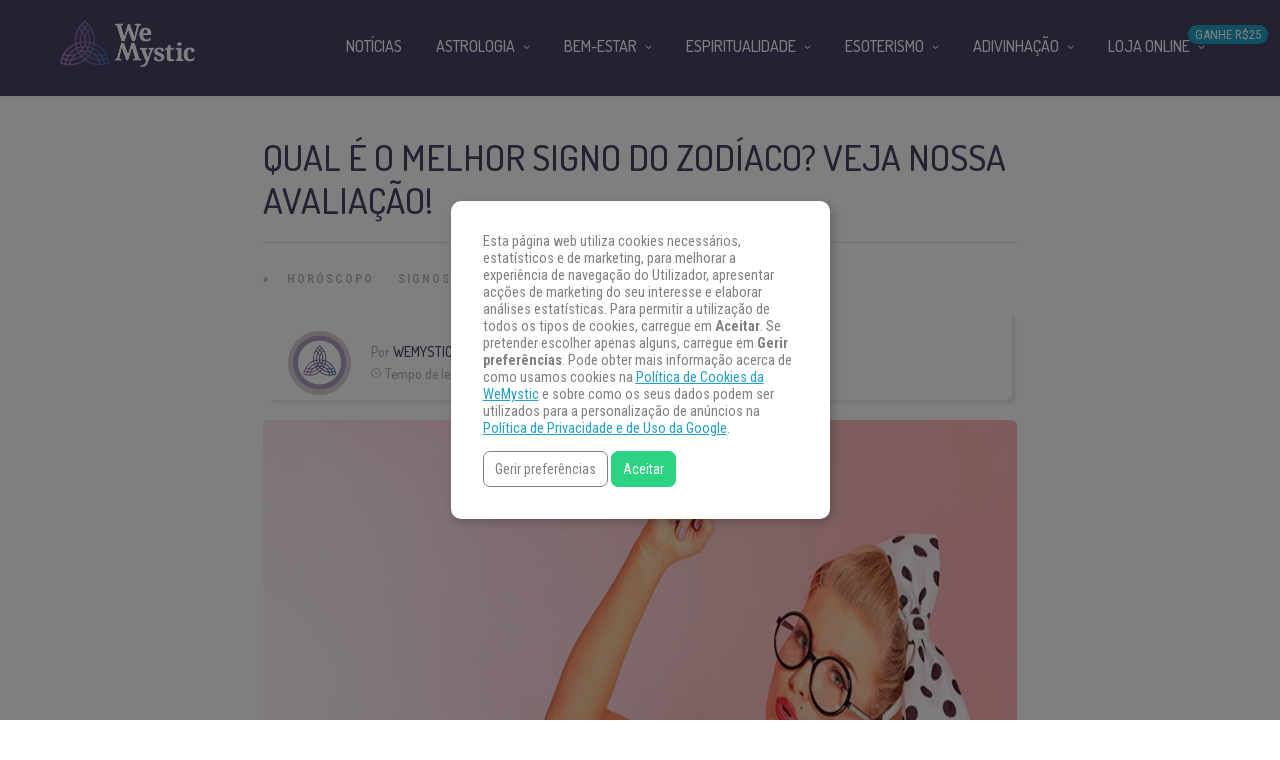

--- FILE ---
content_type: text/html
request_url: https://www.wemystic.com.br/melhor-signo-zodiaco/
body_size: 24745
content:
<!DOCTYPE html>
<html lang="pt-BR"><head><meta charset="UTF-8"><link rel="profile" href="https://gmpg.org/xfn/11"><script data-cmp-ab="1">(function(w,d,s,l,i){w[l]=w[l]||[];w[l].push({'gtm.start':
    new Date().getTime(),event:'gtm.js'});var f=d.getElementsByTagName(s)[0],
    j=d.createElement(s),dl=l!='dataLayer'?'&l='+l:'';j.async=true;j.src=
    'https://www.googletagmanager.com/gtm.js?id='+i+dl;f.parentNode.insertBefore(j,f);
    })(window,document,'script','dataLayer','GTM-KF5JRL');</script><meta property="fb:app_id" content="162475307428844"><meta property="fb:pages" content="158202374512564"><style>
	#overlay_background, #overlay_background_search {
	  opacity: 0;
	  visibility: hidden;
	}
   #headerLogo, #menu_wrapper, .sub-menu, .mobile_menu_wrapper { display: none; }
   #wrapper, .top_bar, #logo_wrapper, .flex-viewport {
     transition: none !important;
   }
   .header_style_wrapper {
     position: fixed;
     top: 0;
     left: 0;
     width: 100%;
   }
   .above_top_bar {
     position: relative;
     height: 40px;
     background-color: #7f6c9d;
   }
   .above_top_bar ul {
     margin: 0;
   }
   #nav_wrapper, body.left_align .top_bar {
     background-color: #484367;
   }
   .ppb_blog_fullwidth_slider .flex-viewport { height: 0; }
   .post-template-default #wrapper .post_content_wrapper .post_img.static:before {
      content: "";
      display: block;
      width: 100%;
      padding-top: 66.67%;
      background: 0 0;
    }
	</style><meta name="pn-domain" content="br"><meta http-equiv="x-dns-prefetch-control" content="on"><meta rel="preconnect" href="https://www.google-analytics.com"><meta rel="preconnect" href="https://www.googletagmanager.com"><meta name="robots" content="index, follow, max-image-preview:large, max-snippet:-1, max-video-preview:-1"><title>Qual é o melhor signo do Zodíaco? Veja nossa avaliação! | WeMystic Brasil</title><meta name="description" content="Muita gente nos pergunta isso: qual é o melhor signo do zodíaco? Fizemos uma lista de virtudes para apontar qual o signo se sai melhor!Confira aqui :)"><link rel="canonical" href="https://www.wemystic.com.br/melhor-signo-zodiaco/"><meta name="twitter:card" content="summary_large_image"><meta name="twitter:title" content="Qual é o melhor signo do Zodíaco? Veja nossa avaliação! | WeMystic Brasil"><meta name="twitter:description" content="Muita gente nos pergunta isso: qual é o melhor signo do zodíaco? Fizemos uma lista de virtudes para apontar qual o signo se sai melhor!Confira aqui :)"><meta name="twitter:image" content="https://assets-br.wemystic.com.br/20191112224924/99045-melhor-signo-zodiaco_1536223695.jpg"><meta name="twitter:creator" content="@https://twitter.com/wemysticbrasil"><meta name="twitter:site" content="@WeMysticBrasil"><meta name="twitter:label1" content="Escrito por"><meta name="twitter:data1" content="WeMystic"><meta name="twitter:label2" content="Est. tempo de leitura"><meta name="twitter:data2" content="6 minutos"><link rel="dns-prefetch" href="//cdnjs.cloudflare.com"><link rel="dns-prefetch" href="//fonts.googleapis.com"><link rel="dns-prefetch" href="//mkt.wemystic.net"><link rel="dns-prefetch" href="//assets.wemystic.com"><link rel="alternate" type="application/rss+xml" title="Feed para WeMystic Brasil »" href="https://www.wemystic.com.br/feed/"><meta name="viewport" content="width=device-width, initial-scale=1, maximum-scale=5"><meta name="format-detection" content="telephone=no"><meta property="og:type" content="article"><meta property="og:image" content="https://assets-br.wemystic.com.br/20191112224924/99045-melhor-signo-zodiaco_1536223695.jpg"><meta property="og:title" content="Qual é o melhor signo do Zodíaco? Veja nossa avaliação!"><meta property="og:url" content="https://www.wemystic.com.br/melhor-signo-zodiaco/"><meta property="og:description" content="Muita gente nos pergunta isso: qual é o melhor signo do zodíaco? Fizemos uma lista de virtudes para apontar qual o signo se sai melhor!Confira aqui :)"><script id="wemys-ready">
			window.advanced_ads_ready=function(e,a){a=a||"complete";var d=function(e){return"interactive"===a?"loading"!==e:"complete"===e};d(document.readyState)?e():document.addEventListener("readystatechange",(function(a){d(a.target.readyState)&&e()}),{once:"interactive"===a})},window.advanced_ads_ready_queue=window.advanced_ads_ready_queue||[];		</script><link rel="stylesheet" id="structured-content-frontend-css" href="https://www.wemystic.com.br/contents/plugins/structured-content/dist/blocks.style.build.css" type="text/css" media="all"><link rel="stylesheet" id="grandnews-combined-css-css" href="https://www.wemystic.com.br/contents/uploads/wemystic/combined-943e6113c10282c53927a8a91350950e.css" type="text/css" media="all"><link rel="stylesheet" id="kirki_google_fonts-css" href="https://fonts.googleapis.com/css?family=Roboto+Condensed%3A600%2C500%2C500%2C600%2C400%2C600%2C600%2C300%2C300italic%2Cregular%2Citalic%2C700%2C700italic%7CDosis%3A600%2C500%2C500%2C600%2C400%2C600%2C600%2C200%2C300%2Cregular%2C500%2C600%2C700%2C800&subset&display=swap" type="text/css" media="none"><style id="kirki_google_fonts-inline-css" type="text/css">
body, input[type=text], input[type=email], input[type=url], input[type=password], textarea, input[type=tel]{font-family:"Roboto Condensed", Helvetica, Arial, sans-serif;}body{font-size:16px;}h1, h2, h3, h4, h5, h6, h7, blockquote{font-family:Dosis, Helvetica, Arial, sans-serif;}h1, h2, h3, h4, h5, h6, h7{font-weight:600;}h1{font-size:34px;}h2{font-size:30px;}h3{font-size:26px;}h4{font-size:22px;}h5{font-size:18px;}h6{font-size:16px;}.header_cart_wrapper .cart_count, .post_img .post_icon_circle, .ppb_blog_half_content_slider .slides li .slider_image .post_icon_circle, #post_info_bar #post_indicator, .post_circle_thumb .post_number, .post_category_tag a, .post_category_tag span, .newsticker_label, .sk-cube-grid .sk-cube, .ppb_blog_video .one.div_wrapper .post_icon_circle, .ppb_blog_random .one_fifth_bg .content_link, .Grand_News_Category ul li .category_count, .ppb_blog_grid_with_posts .one_third.last .post_img .now_playing{background:#155f75;}.read_next_wrapper:before, .read_next_wrapper .post_content .read_next_label, .social_share_counter_number{color:#155f75;}ul.post_filter li a.selected{border-color:#155f75;}body, #gallery_lightbox h2, .slider_wrapper .gallery_image_caption h2, .post_info a{color:#444444;}::selection{background-color:#444444;}a{color:#155f75;}a:hover, a:active{color:#00aeef;}h1, h2, h3, h4, h5, pre, code, tt, blockquote, .post_header h5 a, .post_header h2 a, .post_header h3 a, .post_header.grid h6 a, .post_header.fullwidth h4 a, .post_header h5 a, .newsticker li a, blockquote, .site_loading_logo_item i, .subscribe_tagline, .post_info_author a, #post_info_bar #post_info_share, #post_info_bar #post_info_comment, .readmore, .post_info_comment a, .post_info_comment, .post_info_view, .woocommerce .woocommerce-ordering select, .woocommerce #page_content_wrapper a.button, .woocommerce.columns-4 ul.products li.product a.add_to_cart_button, .woocommerce.columns-4 ul.products li.product a.add_to_cart_button:hover, .ui-accordion .ui-accordion-header a, .tabs .ui-state-active a, body.woocommerce div.product .woocommerce-tabs ul.tabs li.active a, body.woocommerce-page div.product .woocommerce-tabs ul.tabs li.active a, body.woocommerce #content div.product .woocommerce-tabs ul.tabs li.active a, body.woocommerce-page #content div.product .woocommerce-tabs ul.tabs li.active a, .woocommerce div.product .woocommerce-tabs ul.tabs li a, .post_pagination a, .post_pagination a:hover, .post_pagination a:active, .post_related strong a, .pagination a, ul.post_filter li a, .read_next_wrapper .post_content .next_post_title h3 a, .author_social li a{color:#484367;}#social_share_wrapper, hr, #social_share_wrapper, .post.type-post, .comment .right, .widget_tag_cloud div a, .meta-tags a, .tag_cloud a, #footer, #post_more_wrapper, #page_content_wrapper .inner .sidebar_wrapper ul.sidebar_widget li.widget_nav_menu ul.menu li.current-menu-item a, .page_content_wrapper .inner .sidebar_wrapper ul.sidebar_widget li.widget_nav_menu ul.menu li.current-menu-item a, #autocomplete, #nav_wrapper, #page_content_wrapper .sidebar .content .sidebar_widget li h2.widgettitle:before, .top_bar.scroll, .read_next_wrapper, #menu_wrapper .nav ul li.catmenu > .catmenu_wrapper, #menu_wrapper div .nav li.catmenu > .catmenu_wrapper, .woocommerce ul.products li.product, .woocommerce-page ul.products li.product, .woocommerce ul.products li.product .price, .woocommerce-page ul.products li.product .price, #page_content_wrapper .inner .sidebar_content, #page_content_wrapper .inner .sidebar_content.left_sidebar, .ajax_close, .ajax_next, .ajax_prev, .portfolio_next, .portfolio_prev, .portfolio_next_prev_wrapper.video .portfolio_prev, .portfolio_next_prev_wrapper.video .portfolio_next, .separated, .blog_next_prev_wrapper, #post_more_wrapper h5, #ajax_portfolio_wrapper.hidding, #ajax_portfolio_wrapper.visible, .tabs.vertical .ui-tabs-panel, .woocommerce div.product .woocommerce-tabs ul.tabs li, .woocommerce #content div.product .woocommerce-tabs ul.tabs li, .woocommerce-page div.product .woocommerce-tabs ul.tabs li, .woocommerce-page #content div.product .woocommerce-tabs ul.tabs li, .woocommerce div.product .woocommerce-tabs .panel, .woocommerce-page div.product .woocommerce-tabs .panel, .woocommerce #content div.product .woocommerce-tabs .panel, .woocommerce-page #content div.product .woocommerce-tabs .panel, .woocommerce table.shop_table, .woocommerce-page table.shop_table, table tr td, .woocommerce .cart-collaterals .cart_totals, .woocommerce-page .cart-collaterals .cart_totals, .woocommerce .cart-collaterals .shipping_calculator, .woocommerce-page .cart-collaterals .shipping_calculator, .woocommerce .cart-collaterals .cart_totals tr td, .woocommerce .cart-collaterals .cart_totals tr th, .woocommerce-page .cart-collaterals .cart_totals tr td, .woocommerce-page .cart-collaterals .cart_totals tr th, table tr th, .woocommerce #payment, .woocommerce-page #payment, .woocommerce #payment ul.payment_methods li, .woocommerce-page #payment ul.payment_methods li, .woocommerce #payment div.form-row, .woocommerce-page #payment div.form-row, .ui-tabs li:first-child, .ui-tabs .ui-tabs-nav li, .ui-tabs.vertical .ui-tabs-nav li, .ui-tabs.vertical.right .ui-tabs-nav li.ui-state-active, .ui-tabs.vertical .ui-tabs-nav li:last-child, #page_content_wrapper .inner .sidebar_wrapper ul.sidebar_widget li.widget_nav_menu ul.menu li.current-menu-item a, .page_content_wrapper .inner .sidebar_wrapper ul.sidebar_widget li.widget_nav_menu ul.menu li.current-menu-item a, .pricing_wrapper, .pricing_wrapper li, .ui-accordion .ui-accordion-header, .ui-accordion .ui-accordion-content, #page_content_wrapper .sidebar .content .sidebar_widget li h2.widgettitle:before, h2.widgettitle:before, #autocomplete, .ppb_blog_minimal .one_third_bg, #page_content_wrapper .sidebar .content .sidebar_widget li h2.widgettitle, h2.widgettitle, h5.event_title, .tabs .ui-tabs-panel, .ui-tabs .ui-tabs-nav li, .ui-tabs li:first-child, .ui-tabs.vertical .ui-tabs-nav li:last-child, .woocommerce .woocommerce-ordering select, .woocommerce div.product .woocommerce-tabs ul.tabs li.active, .woocommerce-page div.product .woocommerce-tabs ul.tabs li.active, .woocommerce #content div.product .woocommerce-tabs ul.tabs li.active, .woocommerce-page #content div.product .woocommerce-tabs ul.tabs li.active, .woocommerce-page table.cart th, table.shop_table thead tr th, #page_caption, #nav_wrapper, .header_style_wrapper .top_bar{border-color:#e1e1e1;}input[type=text], input[type=password], input[type=email], input[type=url], textarea, input[type=tel]{background-color:#ffffff;color:#111111;border-color:#e1e1e1;}input[type=text]:focus, input[type=password]:focus, input[type=email]:focus, input[type=url]:focus, textarea:focus, input[type=tel]:focus{border-color:#000000;}input[type=submit], input[type=button], a.button, .button, .woocommerce .page_slider a.button, a.button.fullwidth, .woocommerce-page div.product form.cart .button, .woocommerce #respond input#submit.alt, .woocommerce a.button.alt, .woocommerce button.button.alt, .woocommerce input.button.alt{font-family:Dosis, Helvetica, Arial, sans-serif;}input[type=submit], input[type=button], a.button, .button, .woocommerce .footer_bar .button, .woocommerce .footer_bar .button:hover, .woocommerce-page div.product form.cart .button, .woocommerce #respond input#submit.alt, .woocommerce a.button.alt, .woocommerce button.button.alt, .woocommerce input.button.alt{background-color:#b67fb5;color:#ffffff;border-color:#b67fb5;}.frame_top, .frame_bottom, .frame_left, .frame_right{background:#222222;}#menu_wrapper .nav ul li a, #menu_wrapper div .nav li > a{font-family:Dosis, Helvetica, Arial, sans-serif;font-size:16px;letter-spacing:0px;text-transform:uppercase;}#menu_wrapper .nav ul li a, #menu_wrapper div .nav li > a, .mobile_main_nav li a, #sub_menu li a{font-weight:500;}#menu_wrapper .nav ul li a, #menu_wrapper div .nav li > a, .header_cart_wrapper a, #search_icon, #page_share{color:#ffffff;}#mobile_nav_icon{border-color:#ffffff;}#menu_wrapper .nav ul li a.hover, #menu_wrapper .nav ul li a:hover, #menu_wrapper div .nav li a.hover, #menu_wrapper div .nav li a:hover, #menu_wrapper div .nav > li.current-menu-item > a, #menu_wrapper div .nav > li.current-menu-parent > a, #menu_wrapper div .nav > li.current-menu-ancestor > a{color:#ffffff;}#menu_wrapper div .nav > li.current-menu-item > a, #menu_wrapper div .nav > li.current-menu-parent > a, #menu_wrapper div .nav > li.current-menu-ancestor > a{color:#ffffff;}.header_style_wrapper .top_bar, #nav_wrapper{border-color:#484367;}#nav_wrapper, body.left_align .top_bar{background-color:#484367;}#menu_wrapper .nav ul li ul li a, #menu_wrapper div .nav li ul li a, #menu_wrapper div .nav li.current-menu-parent ul li a{font-size:16px;font-weight:500;letter-spacing:0px;text-transform:uppercase;color:#484367;}#menu_wrapper .nav ul li ul li a:hover, #menu_wrapper div .nav li ul li a:hover, #menu_wrapper div .nav li.current-menu-parent ul li a, #menu_wrapper div .nav li.current-menu-parent ul li a:hover, #menu_wrapper .nav ul li.megamenu ul li ul li a:hover, #menu_wrapper div .nav li.megamenu ul li ul li a:hover, #menu_wrapper .nav ul li.megamenu ul li ul li a:active, #menu_wrapper div .nav li.megamenu ul li ul li a:active{color:#222222;}#menu_wrapper .nav ul li ul li a:hover, #menu_wrapper div .nav li ul li a:hover, #menu_wrapper div .nav li.current-menu-parent ul li a:hover, #menu_wrapper .nav ul li.megamenu ul li ul li a:hover, #menu_wrapper div .nav li.megamenu ul li ul li a:hover, #menu_wrapper .nav ul li.megamenu ul li ul li a:active, #menu_wrapper div .nav li.megamenu ul li ul li a:active{background:#f2f2f2;}#menu_wrapper .nav ul li ul, #menu_wrapper div .nav li ul{background:#ffffff;}#menu_wrapper .nav ul li ul, #menu_wrapper div .nav li ul, #menu_wrapper .nav ul li ul li a, #menu_wrapper div .nav li ul li a, #menu_wrapper div .nav li.current-menu-parent ul li a{border-color:#e1e1e1;}#menu_wrapper div .nav li.megamenu ul li > a, #menu_wrapper div .nav li.megamenu ul li > a:hover, #menu_wrapper div .nav li.megamenu ul li > a:active{color:#222222;}#menu_wrapper div .nav li.megamenu ul li{border-color:#eeeeee;}.above_top_bar{background:#7f6c9d;}.above_top_bar .today_time, #top_menu li a, .above_top_bar .social_wrapper ul li a, .above_top_bar .social_wrapper ul li a:hover, .above_top_bar .social_wrapper ul li a:active{color:#ffffff;}.mobile_menu_wrapper{background-color:#ffffff;}.mobile_main_nav li a, #sub_menu li a{font-family:"Roboto Condensed", Helvetica, Arial, sans-serif;font-size:18px;text-transform:none;letter-spacing:0px;}.mobile_main_nav li a, #sub_menu li a, .mobile_menu_wrapper .sidebar_wrapper a, .mobile_menu_wrapper .sidebar_wrapper, #close_mobile_menu i, .mobile_menu_wrapper .sidebar_wrapper h2.widgettitle{color:#444444;}#close_mobile_menu_button{background-color:#444444;}#page_caption, #page_caption h1 span{background-color:#f2f2f2;}#page_caption{padding-top:22px;padding-bottom:23px;}#page_caption h1{font-size:30px;}#page_caption h1, .post_caption h1{font-weight:600;text-transform:uppercase;letter-spacing:0px;color:#484367;}#page_caption .page_title_wrapper, .page_title_wrapper{text-align:left;}#page_caption.hasbg{height:60vh;}.page_tagline{color:#999999;font-size:11px;font-weight:400;letter-spacing:1px;text-transform:none;}#page_content_wrapper .sidebar .content .sidebar_widget li h2.widgettitle, h2.widgettitle, h5.widgettitle, .single_subtitle{font-family:Dosis, Helvetica, Arial, sans-serif;font-size:18px;font-weight:600;letter-spacing:0px;text-transform:uppercase;}#page_content_wrapper .inner .sidebar_wrapper .sidebar .content, .page_content_wrapper .inner .sidebar_wrapper .sidebar .content{color:#444444;}#page_content_wrapper .inner .sidebar_wrapper a, .page_content_wrapper .inner .sidebar_wrapper a{color:#111111;}#page_content_wrapper .inner .sidebar_wrapper a:hover, #page_content_wrapper .inner .sidebar_wrapper a:active, .page_content_wrapper .inner .sidebar_wrapper a:hover, .page_content_wrapper .inner .sidebar_wrapper a:active{color:#444444;}#page_content_wrapper .sidebar .content .sidebar_widget li h2.widgettitle, h2.widgettitle, h5.widgettitle{color:#484367;}#footer_mailchimp_subscription{background-color:#f2f2f2;}.footer_bar{background-color:#fff;}#footer, #copyright{color:#454545;}#copyright a, #copyright a:active, #footer a, #footer a:active, #footer .sidebar_widget li h2.widgettitle{color:#454545;}#copyright a:hover, #footer a:hover, .social_wrapper ul li a:hover{color:#23a0c6;}.footer_bar_wrapper, .footer_bar{border-color:#e6e6e6;}#footer .widget_tag_cloud div a{background:#e6e6e6;}.footer_bar_wrapper .social_wrapper ul li a{color:#454545;}#page_content_wrapper .inner .sidebar_content.full_width.blog_f, body.single-post #page_content_wrapper .inner .sidebar_content.full_width{width:100%;}.post_header:not(.single) h5, body.single-post .post_header_title h1, #post_featured_slider li .slider_image .slide_post h2, #autocomplete li strong, .post_related strong, #footer ul.sidebar_widget .posts.blog li a, #post_info_bar .post_info .post_info_title, .post_header h2, .newsticker li a, .ppb_blog_fullwidth_slider ul.slides li .slider_image .slider_post_title h2, #menu_wrapper div .nav li.catmenu2 > .catmenu_wrapper .one_third h6, .catmenu_wrapper .one_fifth h6, #autocomplete a h6, #page_content_wrapper .posts.blog li a, .page_content_wrapper .posts.blog li a, #menu_wrapper div .nav li.catmenu2 > .catmenu_wrapper a.post_title{font-family:Dosis, Helvetica, Arial, sans-serif;text-transform:uppercase;font-weight:600;letter-spacing:0px;}
</style><link rel="shortlink" href="https://www.wemystic.com.br/"><script type="application/ld+json">{"@context":"https:\/\/schema.org\/","@type":"NewsArticle","mainEntityOfPage":{"@type":"WebPage","@id":"https:\/\/www.wemystic.com.br\/melhor-signo-zodiaco\/"},"url":"https:\/\/www.wemystic.com.br\/melhor-signo-zodiaco\/","headline":"Qual é o melhor signo do Zodíaco? Veja nossa avaliação!","datePublished":"2020-04-14T17:37:27+01:00","dateModified":"2020-04-13T22:12:26+01:00","publisher":{"@type":"Organization","@id":"https:\/\/www.wemystic.com.br\/#organization","name":"Wemystic Brasil","logo":{"@type":"ImageObject","url":"https:\/\/assets-br.wemystic.com.br\/20200415055232\/favicon-logo.jpg","width":600,"height":60}},"image":{"@type":"ImageObject","url":"https:\/\/assets-br.wemystic.com.br\/20191112224924\/99045-melhor-signo-zodiaco_1536223695.jpg","width":850,"height":400},"articleSection":"Horóscopo","description":"<span class=\"short_desc_label\">Melhor signo:<\/span>\r\nVocê sabe qual é o melhor signo do zodíaco? Fizemos uma lista das maiores virtudes e um ranking com os signos mais bem avaliados, confira!","author":{"@type":"Person","name":"WeMystic","url":"https:\/\/www.wemystic.com.br\/autor-convidado\/redacao\/","description":"Acima de tudo, queremos ver você feliz e equilibrado. Compartilhamos informação e autoconhecimento. Acreditamos que o conteúdo pode te ajudar a ter uma vida mais equilibrada e tranquila.","image":{"@type":"ImageObject","url":"https:\/\/assets.wemystic.com\/wmcom\/author_wm.png","height":96,"width":96},"sameAs":["https:\/\/www.facebook.com\/wemysticbrasil\/","https:\/\/twitter.com\/https:\/\/twitter.com\/wemysticbrasil","https:\/\/www.instagram.com\/wemysticbrasil\/","https:\/\/www.linkedin.com\/company\/","https:\/\/br.pinterest.com\/wemysticbrasil\/"]}}</script><meta name="smk-category" content=""><meta name="smk-subcategory" content="Horóscopo,Signos do Zodíaco"><script type="text/javascript">
		var advadsCfpQueue = [];
		var advadsCfpAd = function( adID ){
			if ( 'undefined' == typeof advadsProCfp ) { advadsCfpQueue.push( adID ) } else { advadsProCfp.addElement( adID ) }
		};
		</script><script type="application/ld+json">{
    "@context": "http://schema.org",
    "@type": "BreadcrumbList",
    "itemListElement": [
        {
            "@type": "ListItem",
            "position": 1,
            "item": {
                "@id": "https://www.wemystic.com.br",
                "name": "Home"
            }
        },
        {
            "@type": "ListItem",
            "position": 2,
            "item": {
                "@id": "https://www.wemystic.com.br/melhor-signo-zodiaco/",
                "name": "Qual \u00e9 o melhor signo do Zod\u00edaco? Veja nossa avalia\u00e7\u00e3o!",
                "image": "https://assets-br.wemystic.com.br/20191112224924/99045-melhor-signo-zodiaco_1536223695.jpg"
            }
        }
    ]
}</script><link rel="icon" href="https://assets-br.wemystic.com.br/20200116144646/logoWM_500x500-100x100.png" sizes="32x32"><link rel="icon" href="https://assets-br.wemystic.com.br/20200116144646/logoWM_500x500-300x300.png" sizes="192x192"><link rel="apple-touch-icon" href="https://assets-br.wemystic.com.br/20200116144646/logoWM_500x500-300x300.png"><meta name="msapplication-TileImage" content="https://assets-br.wemystic.com.br/20200116144646/logoWM_500x500-300x300.png"></head><body class="post-template-default single single-post postid-6285 single-format-standard left_align aa-prefix-wemys- aa-disabled-page">
<div id="fb-root"></div>


<noscript><iframe src="https://www.googletagmanager.com/ns.html?id=GTM-KF5JRL" height="0" width="0" style="display:none;visibility:hidden"></iframe></noscript>


		<input type="hidden" id="pp_enable_right_click" name="pp_enable_right_click" value=""><input type="hidden" id="pp_enable_dragging" name="pp_enable_dragging" value=""><input type="hidden" id="pp_image_path" name="pp_image_path" value="https://www.wemystic.com.br/contents/ui/theme/images/"><input type="hidden" id="pp_homepage_url" name="pp_homepage_url" value="https://www.wemystic.com.br/"><input type="hidden" id="pp_ajax_search" name="pp_ajax_search" value=""><input type="hidden" id="pp_fixed_menu" name="pp_fixed_menu" value=""><input type="hidden" id="tg_sidebar_sticky" name="tg_sidebar_sticky" value=""><input type="hidden" id="pp_topbar" name="pp_topbar" value=""><input type="hidden" id="pp_page_title_img_blur" name="pp_page_title_img_blur" value=""><input type="hidden" id="tg_blog_slider_layout" name="tg_blog_slider_layout" value=""><input type="hidden" id="pp_back" name="pp_back" value="Volte atrás"><input type="hidden" id="tg_lightbox_skin" name="tg_lightbox_skin" value="metro-white"><input type="hidden" id="tg_lightbox_thumbnails" name="tg_lightbox_thumbnails" value="horizontal"><input type="hidden" id="tg_lightbox_opacity" name="tg_lightbox_opacity" value="0.95"><input type="hidden" id="tg_enable_lazy" name="tg_enable_lazy" value="1"><input type="hidden" id="pp_footer_style" name="pp_footer_style" value="3"><div id="headerLogo">Qual é o melhor signo do Zodíaco? Veja nossa avaliação! | WeMystic Brasil</div>

	
	<div id="wrapper">



<div id="page_content_wrapper" class=""><div class="inner">

  
  <div class="inner_wrapper">

    <div class="sidebar_content full_width blog_f">

						

<div id="post-6285" class="post-6285 post type-post status-publish format-standard has-post-thumbnail hentry category-horoscopo category-signos-zodiaco">

	<div class="post_wrapper">
	    
	    <div class="post_content_wrapper">
      
	    	<div class="post_header">
          <div class="post_header_title">
	    <h1>Qual é o melhor signo do Zodíaco? Veja nossa avaliação!</h1>

        </div>
			</div>

			<hr class="post_divider"><div class="post_info_cat labels">
				<div class="breadcrumb"><a href="https://www.wemystic.com.br/">Home</a>  » <a href="https://www.wemystic.com.br/horoscopo/">Horóscopo</a> <a href="https://www.wemystic.com.br/signos-zodiaco/">Signos do Zodíaco</a> </div>			</div>

			
			<div id="about_the_author_2" class="container-author">
  <div class="container-author-left">
    <div class="container-image-author">
      <div class="container-image-author-left">
        <a href="https://www.wemystic.com.br/autor-convidado/redacao/"><img src="[data-uri]" data-src="https://assets.wemystic.com/wmcom/author_wm.png" width="80" height="80" alt="WeMystic" class="avatar avatar-80 wp-user-avatar wp-user-avatar-80 alignnone photo"></a>
      </div>
      <div class="container-image-author-right">
        Por <span><a class="name-author" href="https://www.wemystic.com.br/autor-convidado/redacao/">WeMystic</a></span><br><img src="https://mkt.wemystic.net/design/widgets/wmbr/autor/tempo-autor.png" alt="Time">Tempo de leitura: <span id="readingTime">0 min</span>
      </div>
    </div>
  </div>
  <div hidden class="container-author-right">
    <div class="social_wrapper shortcode light large">
      <ul class="social-icons-author"><li class="whatsapp"><a title="Share on Whatsapp" rel="nofollow noopener" target="_blank" href="https://api.whatsapp.com/send?text=Qual+%C3%A9+o+melhor+signo+do+Zod%C3%ADaco%3F+Veja+nossa+avalia%C3%A7%C3%A3o%21+-+https%3A%2F%2Fwww.wemystic.com.br%2Fmelhor-signo-zodiaco%2F"><i class="fa fa-whatsapp"></i><span class="hidden">Share on Whatsapp</span></a></li>
  <li class="telegram"><a title="Share on Telegram" rel="nofollow noopener" target="_blank" href="https://t.me/share/url?url=https%3A%2F%2Fwww.wemystic.com.br%2Fmelhor-signo-zodiaco%2F&text=Qual+%C3%A9+o+melhor+signo+do+Zod%C3%ADaco%3F+Veja+nossa+avalia%C3%A7%C3%A3o%21%20-%20"><i class="fa fa-telegram"></i><span class="hidden">Share on Telegram</span></a></li>
  <li class="facebook"><a title="Share on Facebook" rel="nofollow noopener" target="_blank" href="https://www.facebook.com/sharer/sharer.php?u=https%3A%2F%2Fwww.wemystic.com.br%2Fmelhor-signo-zodiaco%2F"><i class="fa fa-facebook"></i><span class="hidden">Share on Facebook</span></a></li>
  <li class="twitter"><a title="Share on Twitter" rel="nofollow noopener" target="_blank" href="https://twitter.com/intent/tweet?text=Qual+%C3%A9+o+melhor+signo+do+Zod%C3%ADaco%3F+Veja+nossa+avalia%C3%A7%C3%A3o%21&url=https%3A%2F%2Fwww.wemystic.com.br%2Fmelhor-signo-zodiaco%2F"><i class="fa fa-twitter"></i><span class="hidden">Share on Twitter</span></a></li>
  <li class="pinterest"><a title="Share on Pinterest" rel="nofollow noopener" target="_blank" href="https://pinterest.com/pin/create/button/?description=Qual+%C3%A9+o+melhor+signo+do+Zod%C3%ADaco%3F+Veja+nossa+avalia%C3%A7%C3%A3o%21&url=https%3A%2F%2Fwww.wemystic.com.br%2Fmelhor-signo-zodiaco%2F&media=https%3A%2F%2Fassets-br.wemystic.com.br%2F20191112224924%2F99045-melhor-signo-zodiaco_1536223695.jpg"><i class="fa fa-pinterest"></i><span class="hidden">Share on Pinterest</span></a></li>
  <li class="linkedin"><a title="Share on Linkedin" rel="nofollow noopener" target="_blank" href="https://www.linkedin.com/shareArticle?mini=true&url=https%3A%2F%2Fwww.wemystic.com.br%2Fmelhor-signo-zodiaco%2F&title=Qual+%C3%A9+o+melhor+signo+do+Zod%C3%ADaco%3F+Veja+nossa+avalia%C3%A7%C3%A3o%21&summary=&source=LinkedIn"><i class="fa fa-linkedin"></i><span class="hidden">Share on Linkedin</span></a></li>
</ul></div>
  </div>
</div>
<script data-cmp-ab="1">
function r(f){/in/.test(document.readyState)?setTimeout('r('+f+')',9):f()}
r(function(){
  const wordsPerMinute = 200; // Average case.
  let result;
  let $contentHolder = document.querySelector('.post_header.single');
  let textLength = $contentHolder.innerText.split(" ").length; // Split by words
  if(textLength > 0){
    let value = Math.ceil(textLength / wordsPerMinute);
    result = `${value} min`;
  }
  document.getElementById("readingTime").innerText = result;
});
</script><div class="post_img static">
        <img src="[data-uri]" data-src="https://assets-br.wemystic.com.br/20191112224924/99045-melhor-signo-zodiaco_1536223695.jpg" alt="" class="" style="width:850px;height:400px;"></div>
			
      <div class="post_share_center">
      			</div>
			<div class="post_header single">
				
				<p>Será que existe um signo melhor do que o outro? Nós do WeMystic particularmente acreditamos que não, todos os signos possuem suas virtudes e defeitos. Mas muita gente nos pergunta isso: qual é o <strong>melhor signo</strong> do zodíaco? Resolvemos entrar na brincadeira e fazer uma lista de virtudes para apontar qual o <a title="Signos do Zodíaco" href="/signos-zodiaco/">signo</a> se sai melhor! Veja abaixo.</p>
<div class="block relative no-padding">
<ul class="list"><li>
<div class="image"><img class="li-item-image" src="[data-uri]" data-src="//images.wemystic.com.br/repo/1bol.png" alt="1"></div>
<div class="block no-padding relative content">
<div class="item-content">
<div class="ckeditor-html">
<h2>Os nativos melhores amigos são…</h2>
<p><strong><a href="/touro/">Touro</a>, <a href="/gemeos/">Gêmeos</a> e <a href="/aquario/">Aquário</a></strong></p>
<p>Esses 3 signos dão muito valor à amizade. Os taurinos possuem amigos para a vida inteira, mesmo que as diferenças entre eles sejam grandes com o passar da vida, o afeto da amizade permanece para esse signo. Os geminianos são aqueles que têm amigo onde quer que ele vá! Fazem amizade fácil, se conectam com várias pessoas ao mesmo tempo e têm uma legião de amigos de todas as épocas da vida. Já os aquarianos são aqueles que podem não ter um monte de amigos, mas os que têm, são família!</p>
</div>
</div>
</div>
</li>
</ul></div>
<div class="block relative no-padding">
<ul class="list"><li>
<div class="image"><img class="li-item-image" style="width: 77px; height: 76px;" src="[data-uri]" data-src="//images.wemystic.com.br/repo/2bol.png" alt="2"></div>
<div class="block no-padding relative content">
<div class="item-content">
<div class="ckeditor-html">
<h2>Os signos melhores com dinheiro são…</h2>
<p><strong><a href="/virgem/">Virgem </a>, <a href="/capricornio/">Capricórnio</a> e <a href="/touro/">Touro</a></strong></p>
<p>Os signos mais pragmáticos e organizados são aqueles que melhor lidam com dinheiro – e consequentemente aqueles que mais prosperam financeiramente. Virginianos são muito regrados com dinheiro, investem em poupança, só gastam o necessário e por isso nunca estão no fundo do poço (em relação às finanças). Os Capricornianos pensam antes na sua ambição e só depois em suas emoções, os mais ricos do Zodíaco quase sempre são capricornianos. Os taurinos não são as pessoas mais organizadas financeiramente (apesar de querer ser), mas como eles adoram bons bens materiais, trabalham duro para conquistá-los.</p>
</div>
</div>
</div>
</li>
</ul></div>
<div class="block relative no-padding">
<ul class="list"><li>
<div class="image"><img class="li-item-image" style="width: 77px; height: 76px;" src="[data-uri]" data-src="//images.wemystic.com.br/repo/3bol.png" alt="3"></div>
<div class="block no-padding relative content">
<div class="item-content">
<div class="ckeditor-html">
<h2>Os signos mais divertidos são…</h2>
<p><strong><a href="/aries/">Áries</a>, <a href="/gemeos/">Gêmeos</a>, <a href="/libra/">Libra</a> e <a href="/sagitario/">Sagitário</a></strong></p>
</div>
<div class="ckeditor-html">
<p>O melhor signo tem também que ser divertido? Sim! Ser divertido é ótimo e todo mundo gosta de alguém bem-humorado. Os arianos são aqueles que possuem um humor ácido, sacadas rápidas e que não conseguem deixar ninguém indiferente às suas piadas. Os mais comunicativos do Zodíaco são também naturalmente engraçados, certo geminianos? São bons falantes e bons ouvintes o que torna qualquer ambiente animado e divertido. Os librianos são pessoas que adoram se divertir e divertir as pessoas ao seu redor. Eles se preocupam que todos estejam curtindo o momento, propõe programas divertidos e fazem piada com todo mundo. Para finalizar: os sagitarianos são pessoas com personalidade divertida no seu jeito de ser, as vezes eles nem tentam ser engraçados, mas são mesmo assim, estar perto deles é sempre divertido.</p>
</div>
</div>
</div>
</li>
</ul></div>
<div class="block relative no-padding">
<ul class="list"><li>
<div class="image"><img class="li-item-image" style="width: 77px; height: 76px;" src="[data-uri]" data-src="//images.wemystic.com.br/repo/4bol.png" alt="4"></div>
<div class="block no-padding relative content">
<div class="item-content">
<div class="ckeditor-html">
<h2>Os nativos mais inteligentes são…</h2>
<p><strong><a href="/aquario/">Aquário</a>, <a href="/virgem/">Virgem </a>e <a href="/sagitario/">Sagitário</a><br></strong></p>
<p>Achamos que existe um belo consenso que os aquarianos são os crânios do Zodíaco! Eles desenvolvem bem intelectualmente na área da ciência, pensam muito rápido, têm uma mente astuta e brilhante. Os virginianos são aqueles inteligentes dedicados: sabem de tudo um pouco! Falam com propriedade de assuntos diversificados, de política à espiritualidade, de medicina à religião. Sua inteligência aguda e intelectual é marcante. Os sagitarianos, por sua vez, têm inteligência focada. Se eles decidem ser o melhor em um assunto, engolem livros, fazem cursos, mergulham de cabeça. São aqueles que aprendem tudo facilmente e tiravam boas notas na escola sem muito esforço.</p>
</div>
</div>
</div>
</li>
</ul></div>
<div class="block relative no-padding">
<ul class="list"><li>
<div class="image"><img class="li-item-image" style="width: 77px; height: 76px;" src="[data-uri]" data-src="//images.wemystic.com.br/repo/5bol.png" alt="5"></div>
<div class="block no-padding relative content">
<div class="item-content">
<div class="ckeditor-html">
<h2>Os signos melhores na cama são…</h2>
<p><strong><a href="/escorpiao/">Escorpião</a>, <a href="/aries/">Áries</a>, <a href="/sagitario/">Sagitário</a>, <a href="/touro/">Touro</a><br></strong></p>
<p>Ninguém questiona que o signo mais ligado à sexualidade são os escorpianos. Eles já nascem com os hormônios fervilhando e se aprimoram na arte do sexo. Desculpem todo os outros signos, nesse quesito não tem para ninguém!</p>
<p>Logo depois deles, vêm os quentes e criativos Arianos, seguidos dos liberais e divertidos sagitarianos e logo ali tentando ultrapassar na competição, os carinhosos e ardentes taurinos (que quando estão apaixonados se tornam os reis da cama!)</p>
</div>
</div>
</div>
</li>
</ul></div>
<div class="block relative no-padding">
<ul class="list"><li>
<div class="image"><img class="li-item-image" style="width: 77px; height: 76px;" src="[data-uri]" data-src="//images.wemystic.com.br/repo/6bol.png" alt="6"></div>
<div class="block no-padding relative content">
<div class="item-content">
<div class="ckeditor-html">
<h2>Os signos mais fiéis são…</h2>
<p><strong><a href="/touro/">Touro</a>, <a href="/cancer/">Câncer</a>, <a href="/libra/">Libra</a> e <a href="/capricornio/">Capricórnio</a></strong></p>
<p>Os taurinos são pessoas estáveis, confiáveis que gostam do conforto de relacionamentos sérios e românticos. Como são caseiros e emotivos, costumam ser os mais fieis do Zodíaco. Os cancerianos amam muito, amam loucamente, se entregam de cabeça! Por isso, não costumam olhar para o lado quando estão em uma relação séria. Os librianos são pessoas muito equilibradas, estão sempre em busca de paz e harmonia na vida e por isso costumam ser pessoas extremamente leais e confiáveis. Os capricornianos são muito focados e determinados. Uma vez conquistada a pessoa que ele deseja, ele não fica buscando por outras, se está feliz ali, fica ali naquele relacionamento (e tem mais tempo para focar em outras áreas da sua vida pessoa e profissional).</p>
</div>
</div>
</div>
</li>
</ul></div>
<div class="block relative no-padding">
<ul class="list"><li>
<div class="image"><img class="li-item-image" style="width: 77px; height: 76px;" src="[data-uri]" data-src="//images.wemystic.com.br/repo/7bol.png" alt="7"></div>
<div class="block no-padding relative content">
<div class="item-content">
<div class="ckeditor-html">
<h2>Os melhores pares românticos são…</h2>
<p>Aqui estamos avaliando os melhores para ter um relacionamento amoroso, carinho, afeto e longevidade da relação:</p>
<p><strong><a href="/escorpiao/">Escorpião</a>, <a href="/gemeos/">Gêmeos </a> e <a href="/libra/">Libra</a></strong></p>
<p>Os nativos de escorpião são encantadores, carismáticos, profundos. Quando estão apaixonados, dão tudo de si com muita dedicação e lealdade. Os geminianos não ficam muito atrás, apesar de ter uma certa dificuldade com a fidelidade (e por isso estão em segundo lugar).  Se apaixonam fácil, são respeitosos, educados e tentam impulsionar o seu par romântico a dar o melhor de si.</p>
<p>Os librianos são as pessoas mais pacíficas de todo o Zodíaco. São calmos, evitam brigas, tratam bem o parceiro e são muito divertidos, ótimos namorados.</p>
</div>
</div>
</div>
</li>
</ul></div>
<div class="block relative no-padding">
<ul class="list"><li>
<div class="image"><img class="li-item-image" style="width: 77px; height: 76px;" src="[data-uri]" data-src="//images.wemystic.com.br/repo/8bol.png" alt="8"></div>
<div class="block no-padding relative content">
<div class="item-content">
<div class="ckeditor-html">
<h2>Os nativos mais atraentes são…</h2>
<p><strong><a href="/leao/">Leão</a>, <a href="/escorpiao/">Escorpião</a> e <a href="/aries/">Áries</a><br></strong></p>
<p>O signo com maior magnetismo do Zodíaco é Leão. Onde passa, chama a atenção. Podem nem ser mais bonitos do local, mas são aqueles que atraem todos os olhares por onde passam (e adoram essa sensação). Os escorpianos têm um sex appeal forte. São vaidosos e bem cuidados, gostando de revelar a sua sensualidade no modo de agir, de falar, andar, etc. Os arianos têm uma atração diferente dos demais. São bonitos, mas o que mais atrai neles é o jeito de ser forte, determinado e cheio de personalidade.</p>
</div>
</div>
</div>
</li>
</ul></div>
<h2>E o melhor signo do Zodíaco é…</h2>
<p>Analisando todas as vezes que cada signo foi citado na lista de virtudes acima, aquele que foi apontado mais vezes como o melhor signo foi: <strong>Touro! </strong></p>
<p>A disputa foi apertada! Touro foi citado 4 vezes. Foram citados 3 vezes os signos: Gêmeos, Áries, Libra, Sagitário e Escorpião. Mas os taurinos saíram na frente! Vocês concordam com a nossa avaliação? Acham mesmo que o melhor signo do Zodíaco é touro? Comentem! 😊</p>
<hr><p><b>Saiba mais :</b></p>
<div>
<ul><li><a title="Os dramas de cada signo na hora na maquiagem" href="/horoscopo-semanal/">Confira agora o seu Horóscopo Semanal</a></li>
<li><a title="Descubra quais os signos que não conseguem perdoar" href="/mapa-astral/">Como fazer o seu mapa astral, passo a passo com imagens</a></li>
<li><a title="Signos que se complicam no amor" href="/amuletos-signo-objeto-fechar-corpo/">Os mais poderosos amuletos para cada signo: confira o seu!</a></li>
</ul></div>
				<hr><div class="clear"></div>
      </div>

                        <div class="post_share_center">
                        			</div>

			
			
			<div id="fbComments" class="fb-comments" data-href="https://www.wemystic.com.br/melhor-signo-zodiaco/" data-width="100%" data-numposts="5" style="height: 1px;"></div>

						<br class="clear"><br></div>
	    
	</div>

</div>





    	</div>
    
    </div>
    
   
</div>

</div>



<div class="header_style_wrapper">



<div class="top_bar">
    
    <div class="standard_wrapper">
    
	    
	    <div id="logo_wrapper">
	    
	    	    <div id="logo_normal" class="logo_container">
	        <div class="logo_align">
		        <a id="custom_logo" class="logo_wrapper default" href="https://www.wemystic.com.br/">
		        						<picture><img src="https://assets.wemystic.com/wmcom/2018/04/header-logo-white-png.png" alt="WeMystic Brasil" width="105" height="37" border="0"></picture></a>
	        </div>
	    </div>
	    	    
	    
	    
	    <div id="menu_wrapper">
	    
	    
		<div id="logo_right_button">
		    
		    
		    		    
					
		    
		    <a href="javascript:;" id="mobile_nav_icon" title="Menu"></a>
		    
		    
		</div>
		
	    
			      <div id="nav_wrapper">
	      	<div class="nav_wrapper_inner">
	      		<div id="menu_border_wrapper">
	      			<div class="menu-main-menu-container"><ul id="main_menu" class="nav"><li id="menu-item-139025" class="menu-item menu-item-type-taxonomy menu-item-object-category menu-item-139025"><a href="https://www.wemystic.com.br/noticias/" data-cat="647">Notícias</a></li>
<li id="menu-item-79764" class="menu-item menu-item-type-taxonomy menu-item-object-category current-post-ancestor current-menu-parent current-post-parent menu-item-has-children arrow menu-item-79764"><a href="https://www.wemystic.com.br/horoscopo/" data-cat="87">Astrologia</a>
<ul class="sub-menu"><li id="menu-item-79765" class="menu-item menu-item-type-taxonomy menu-item-object-category current-post-ancestor current-menu-parent current-post-parent menu-item-79765"><a href="https://www.wemystic.com.br/horoscopo/" data-cat="87">Horóscopo</a></li>
	<li id="menu-item-143305" class="menu-item menu-item-type-custom menu-item-object-custom menu-item-143305"><a href="/previsoes-2026/">Previsões 2026 🌟</a></li>
	<li id="menu-item-113318" class="menu-item menu-item-type-post_type menu-item-object-post menu-item-113318"><a href="https://www.wemystic.com.br/horoscopo-do-dia/">Horóscopo do Dia 🔮</a></li>
	<li id="menu-item-106582" class="menu-item menu-item-type-custom menu-item-object-custom menu-item-106582"><a href="/horoscopo-semanal/">Horóscopo Semanal</a></li>
	<li id="menu-item-106501" class="menu-item menu-item-type-custom menu-item-object-custom menu-item-106501"><a href="/horoscopo-mensal/">Horóscopo Mensal</a></li>
	<li id="menu-item-125358" class="menu-item menu-item-type-post_type menu-item-object-page menu-item-125358"><a href="https://www.wemystic.com.br/mamae-astrologica/">Mamãe Astrológica</a></li>
	<li id="menu-item-77583" class="menu-item menu-item-type-taxonomy menu-item-object-category current-post-ancestor current-menu-parent current-post-parent menu-item-77583"><a href="https://www.wemystic.com.br/signos-zodiaco/" data-cat="230">Signos do Zodíaco</a></li>
	<li id="menu-item-88059" class="menu-item menu-item-type-taxonomy menu-item-object-category menu-item-88059"><a href="https://www.wemystic.com.br/mapa-astral/" data-cat="163">Mapa Astral</a></li>
	<li id="menu-item-77582" class="menu-item menu-item-type-taxonomy menu-item-object-category menu-item-77582"><a href="https://www.wemystic.com.br/horoscopo-chines/" data-cat="195">Horóscopo Chinês</a></li>
	<li id="menu-item-77584" class="menu-item menu-item-type-taxonomy menu-item-object-category menu-item-77584"><a href="https://www.wemystic.com.br/lua/" data-cat="197">Fases da Lua</a></li>
	<li id="menu-item-143466" class="menu-item menu-item-type-post_type menu-item-object-post menu-item-143466"><a href="https://www.wemystic.com.br/calendario-astrologico-2026/">Calendário Astrológico</a></li>
</ul></li>
<li id="menu-item-127157" class="menu-item menu-item-type-taxonomy menu-item-object-category menu-item-has-children arrow menu-item-127157"><a href="https://www.wemystic.com.br/beleza-bem-estar/" data-cat="359">Bem-Estar</a>
<ul class="sub-menu"><li id="menu-item-127156" class="menu-item menu-item-type-taxonomy menu-item-object-category menu-item-127156"><a href="https://www.wemystic.com.br/beleza-bem-estar/" data-cat="359">Beleza e Bem-Estar</a></li>
	<li id="menu-item-127214" class="menu-item menu-item-type-taxonomy menu-item-object-category menu-item-127214"><a href="https://www.wemystic.com.br/autoconhecimento-consciencia/" data-cat="636">Autoconhecimento</a></li>
	<li id="menu-item-77702" class="menu-item menu-item-type-taxonomy menu-item-object-category menu-item-77702"><a href="https://www.wemystic.com.br/terapia-cristais/" data-cat="235">Cristais</a></li>
	<li id="menu-item-77703" class="menu-item menu-item-type-taxonomy menu-item-object-category menu-item-77703"><a href="https://www.wemystic.com.br/reiki/" data-cat="199">Chakras e Reiki</a></li>
	<li id="menu-item-77699" class="menu-item menu-item-type-taxonomy menu-item-object-category menu-item-77699"><a href="https://www.wemystic.com.br/feng-shui/" data-cat="200">Feng Shui</a></li>
	<li id="menu-item-127229" class="menu-item menu-item-type-taxonomy menu-item-object-category menu-item-127229"><a href="https://www.wemystic.com.br/meditacao-yoga/" data-cat="637">Meditação e Yoga</a></li>
	<li id="menu-item-77921" class="menu-item menu-item-type-taxonomy menu-item-object-category menu-item-77921"><a href="https://www.wemystic.com.br/terapias-alternativas/" data-cat="96">Terapias Alternativas</a></li>
</ul></li>
<li id="menu-item-77671" class="menu-item menu-item-type-taxonomy menu-item-object-category menu-item-has-children arrow menu-item-77671"><a href="https://www.wemystic.com.br/espiritualidade/" data-cat="97">Espiritualidade</a>
<ul class="sub-menu"><li id="menu-item-87403" class="menu-item menu-item-type-taxonomy menu-item-object-category menu-item-87403"><a href="https://www.wemystic.com.br/espiritualidade/" data-cat="97">Espiritualidade</a></li>
	<li id="menu-item-127158" class="menu-item menu-item-type-taxonomy menu-item-object-category menu-item-127158"><a href="https://www.wemystic.com.br/oracoes/" data-cat="191">Orações</a></li>
	<li id="menu-item-127162" class="menu-item menu-item-type-taxonomy menu-item-object-category menu-item-127162"><a href="https://www.wemystic.com.br/salmos/" data-cat="203">Salmos</a></li>
	<li id="menu-item-127161" class="menu-item menu-item-type-taxonomy menu-item-object-category menu-item-127161"><a href="https://www.wemystic.com.br/umbanda/" data-cat="196">Umbanda</a></li>
	<li id="menu-item-82685" class="menu-item menu-item-type-taxonomy menu-item-object-category menu-item-82685"><a href="https://www.wemystic.com.br/anjos-da-guarda/" data-cat="178">Anjos da Guarda</a></li>
	<li id="menu-item-127230" class="menu-item menu-item-type-taxonomy menu-item-object-category menu-item-127230"><a href="https://www.wemystic.com.br/religiosidade-e-fe/" data-cat="98">Outras Religiões</a></li>
</ul></li>
<li id="menu-item-87402" class="menu-item menu-item-type-taxonomy menu-item-object-category menu-item-has-children arrow menu-item-87402"><a href="https://www.wemystic.com.br/magias-rituais/" data-cat="233">Esoterismo</a>
<ul class="sub-menu"><li id="menu-item-87406" class="menu-item menu-item-type-taxonomy menu-item-object-category menu-item-87406"><a href="https://www.wemystic.com.br/magias-rituais/" data-cat="233">Esoterismo</a></li>
	<li id="menu-item-87440" class="menu-item menu-item-type-taxonomy menu-item-object-category menu-item-87440"><a href="https://www.wemystic.com.br/significado-de-sonhos/" data-cat="89">Significado dos Sonhos</a></li>
	<li id="menu-item-77670" class="menu-item menu-item-type-taxonomy menu-item-object-category menu-item-77670"><a href="https://www.wemystic.com.br/mediunidade/" data-cat="205">Mediunidade</a></li>
	<li id="menu-item-127255" class="menu-item menu-item-type-taxonomy menu-item-object-category menu-item-127255"><a href="https://www.wemystic.com.br/karma-reencarnacao/" data-cat="638">Karma e Reencarnação</a></li>
	<li id="menu-item-124653" class="menu-item menu-item-type-taxonomy menu-item-object-category menu-item-124653"><a href="https://www.wemystic.com.br/simpatias/" data-cat="92">Simpatias</a></li>
	<li id="menu-item-87411" class="menu-item menu-item-type-taxonomy menu-item-object-category menu-item-87411"><a href="https://www.wemystic.com.br/banhos-de-descarrego/" data-cat="190">Banhos e Rituais</a></li>
</ul></li>
<li id="menu-item-127469" class="menu-item menu-item-type-taxonomy menu-item-object-category menu-item-has-children arrow menu-item-127469"><a href="https://www.wemystic.com.br/adivinhacao/" data-cat="639">Adivinhação</a>
<ul class="sub-menu"><li id="menu-item-127159" class="menu-item menu-item-type-taxonomy menu-item-object-category menu-item-127159"><a href="https://www.wemystic.com.br/oraculos-tarot/" data-cat="90">Vidências Online</a></li>
	<li id="menu-item-127160" class="menu-item menu-item-type-taxonomy menu-item-object-category menu-item-127160"><a href="https://www.wemystic.com.br/oraculos-tarot/" data-cat="90">Vidências Online</a></li>
	<li id="menu-item-124655" class="menu-item menu-item-type-taxonomy menu-item-object-category menu-item-124655"><a href="https://www.wemystic.com.br/numerologia/" data-cat="88">Numerologia</a></li>
	<li id="menu-item-134644" class="menu-item menu-item-type-taxonomy menu-item-object-category menu-item-134644"><a href="https://www.wemystic.com.br/tarot-do-mes/" data-cat="642">Tarot do Mês</a></li>
</ul></li>
<li id="menu-item-77591" class="menu-item menu-item-type-custom menu-item-object-custom menu-item-has-children arrow menu-item-77591"><a href="https://shop.wemystic.com.br/?utm_source=WM&utm_medium=wm_menu_btn&utm_campaign=home">Loja Online</a>
<ul class="sub-menu"><li id="menu-item-126264" class="menu-item menu-item-type-custom menu-item-object-custom menu-item-126264"><a href="https://shop.wemystic.com.br/?utm_source=WM&utm_medium=wm_menu_btn&utm_campaign=home">Loja Online</a></li>
	<li id="menu-item-126258" class="menu-item menu-item-type-custom menu-item-object-custom menu-item-126258"><a href="https://shop.wemystic.com.br/collections/pedras-e-cristais?utm_source=WM&utm_medium=wm_menu_btn&utm_campaign=cristais">Pedras e Cristais</a></li>
	<li id="menu-item-126259" class="menu-item menu-item-type-custom menu-item-object-custom menu-item-126259"><a href="https://shop.wemystic.com.br/collections/beleza-bem-estar?utm_source=WM&utm_medium=wm_menu_btn&utm_campaign=bem-estar">Beleza e Bem-Estar</a></li>
	<li id="menu-item-126260" class="menu-item menu-item-type-custom menu-item-object-custom menu-item-126260"><a href="https://shop.wemystic.com.br/collections/decoracao?utm_source=WM&utm_medium=wm_menu_btn&utm_campaign=decoracao">Decoração</a></li>
	<li id="menu-item-126261" class="menu-item menu-item-type-custom menu-item-object-custom menu-item-126261"><a href="https://shop.wemystic.com.br/collections/aromaterapia?utm_source=WM&utm_medium=wm_menu_btn&utm_campaign=aromaterapia">Aromaterapia</a></li>
	<li id="menu-item-126262" class="menu-item menu-item-type-custom menu-item-object-custom menu-item-126262"><a href="https://shop.wemystic.com.br/collections/adivinhacao?utm_source=WM&utm_medium=wm_menu_btn&utm_campaign=adivinhacao">Adivinhação</a></li>
	<li id="menu-item-126263" class="menu-item menu-item-type-custom menu-item-object-custom menu-item-126263"><a href="https://shop.wemystic.com.br/collections/simpatias?utm_source=WM&utm_medium=wm_menu_btn&utm_campaign=rituais">Rituais</a></li>
</ul></li>
</ul></div>	      		</div>
	      	</div>
	      </div>
	      
	  	  
  	</div>
</div>
</div>
</div>
</div>

<div class="footer_bar   ">

		<div id="footer" class="">
	<ul class="sidebar_widget three"><li id="custom_html-54" class="widget_text widget widget_custom_html"><div class="textwidget custom-html-widget"><style>
    .formNL-wrapper,
    .error-message {
        color: #444444;
        font-family: "Roboto Condensed", sans-serif;
        font-weight: 500;
        font-size: 16px;
        line-height: 1.5em;
        background-color: transparent;
    }

    .sidebar_widget .custom-select {
        width: 100% !important;
    }

    #footer .checkbox_text a {
        color: #23a0c6 !important;
    }
    .nl_form select {
        margin: unset;
    }

    .nl_form label {
        all: unset;
        cursor: default;
    }

    .nl_form .FormWrapper_NL {
        padding: 0 10px;
        border-radius: 5px;
    }

    .nl_form .FormWrapper_NL h3 {
        margin: 0 0 10px 0 !important;
        font-weight: 500;
        color: #7f6c9d;
        font-size: 18px;
        font-family: Dosis, Helvetica, Arial, sans-serif;
        text-transform: uppercase;
    }

    .nl_form .combobox_content input {
        width: 97%;
        padding: 10px 0 10px 8px;
        border: 1px solid #e0e0e0;
        border-radius: 5px;
        background-image: none;
        font-size: 13px;
        color: #484848;
    }

    .nl_form .custom_dropbox {
        display: block;
        width: 97%;
        font-size: 13px;
        height: 38px;
        background: transparent;
        border: 1px solid #e0e0e0;
        border-radius: 5px;
        color: #818181;
        padding: 0 10px;
    }

    .nl_form .custom-select-calc {
        position: relative;
        display: inline-block;
        width: 100%;
    }

    .nl_form .custom-select-calc select {
        width: 100%;
        appearance: none !important;
    }

    .nl_form .custom-select-calc::after {
        content: "⏷";
        font-weight: normal;
        font-size: 12px;
        position: absolute;
        right: 10px;
        top: 50%;
        transform: translateY(-50%);
        pointer-events: none;
    }

    .nl_form .combobox_content input {
        width: 97%;
        padding: 10px 0 10px 8px;
        color: #484848;
    }

    .nl_form .custom_dropbox {
        width: 100%;
        height: 38px;
        background: transparent;
        color: #818181;
        padding: 0 10px;
        appearance: none !important;
    }

    .nl_form ul.form {
        list-style-type: none;
        margin: 0 !important;
        padding: 0;
        display: flex;
        flex-wrap: wrap;
    }

    .nl_form ul.form li {
        margin: 10px 0;
        display: inline-block;
        width: 100%;
    }

    .nl_form ul.form li[data-field-name="firstname"],
    .nl_form ul.form li[data-field-name="email"] {
        max-width: 60%;
    }

    .nl_form ul.form li[data-field-name="sign"],
    .nl_form ul.form li[data-field-name="submit"] {
        max-width: 40%;
    }

    .nl_form ul.form li[data-field-name="sign"] > div > div {
        position: relative;
        padding: 10px;
        border: 1px solid #e0e0e0;
        border-radius: 5px;
        font-size: 13px;
        color: #a3a3a3;
        background: url(https://mkt.wemystic.net/design/icons/udeals-nl-form/arrow-2.png)
            no-repeat right transparent;
    }

    .nl_form .btn_default {
        text-align: center;
    }

    .nl_form .btn_default a {
        width: 100%;
        box-sizing: border-box;
        line-height: 2.2em;
        font-family: Dosis, Helvetica, Arial, sans-serif;
        text-transform: uppercase;
        font-size: 15px;
        font-weight: 600;
        border: 1px solid #e0e0e0;
        display: inline-block;
        padding: 0 10px;
        border-radius: 5px;
        text-decoration: none;
        text-align: center;
        color: #fff !important;
        cursor: pointer;
        background-color: #b67fb5;
    }

    .nl_form.iniState.dirty .btn_default a {
        background-color: #ddd;
    }

    .nl_form label.checkbox_text {
        font-size: 12px;
        position: relative;
        line-height: 15px;
        max-width: 430px;
        font-family: "Roboto Condensed", sans-serif;
        color: #818181;
    }

    .nl_form label.checkbox_text span {
        font-size: 12px;
        position: relative;
        line-height: 15px;
        max-width: 430px;
        font-family: "Roboto Condensed", sans-serif;
        color: #818181;
    }

    .nl_form label.checkbox_text span p {
        font-size: 12px;
        position: relative;
        line-height: 15px;
        max-width: 430px;
        font-family: "Roboto Condensed", sans-serif;
        color: #818181;
    }

    .nl_form div.checkbox {
        font-size: 12px;
        margin-top: 0.5em;
        position: relative;
        padding: 0px 0 10px 20px;
        line-height: 15px;
        max-width: 430px;
        font-family: "Roboto Condensed", sans-serif;
        color: #818181;
    }

    .nl_form .checkbox_input {
        visibility: hidden;
        width: 0;
        height: 0;
        overflow: hidden;
    }

    .nl_form div.checkbox::before {
        content: "";
        display: inline-block;
        position: absolute;
        top: 0;
        left: 0;
        width: 17px;
        height: 17px;
        background-color: #fff;
        border: 1px solid #ccc;
        border-radius: 5px;
    }

    .nl_form div.checkbox.checked::before {
        content: "x";
        color: #333;
        font-family: Arial, Helvetica, sans-serif;
        text-align: center;
        line-height: 17px;
    }

    .nl_form div.checkbox_text span a {
        color: #23a0c6;
        text-decoration: underline;
    }

    .nl_form div.checkbox_text span a:hover {
        text-decoration: none;
    }

    .end-form {
        position: relative;
        padding: 30px;
        background-color: #fff;
        border-radius: 7px;
    }

    .end-form .header .btn-wrapper {
        padding: 0;
        display: flex;
        align-items: center;
        justify-content: right;
    }

    .wm-modal-close {
        display: flex;
        width: 35px;
        height: 35px;
        align-items: center;
        justify-content: center;
        font-size: 17px;
        text-transform: uppercase;
        font-family: Arial, sans-serif;
        color: #333;
        margin-right: 0px;
        margin-top: -15px;
        margin-left: auto;
    }

    .header.end {
        text-align: center;
        max-width: 600px;
        margin: 0 auto;
    }

    .header.end .icon {
        margin: 0 auto 20px;
        max-width: 100px;
    }

    .header.end .icon img {
        width: 100%;
    }

    .end-form .title,
    .end-form .description {
        margin: 10px 0 15px;
        padding: 0;
    }

    .end-form .title {
        font-size: 24px;
        font-family: "Dosis", sans-serif;
        color: #7f6c9d;
        font-weight: 600;
        margin-bottom: 20px;
        line-height: 1.2em;
        text-transform: uppercase;
    }

    .form-container .description {
        line-height: 1.2em;
        margin-bottom: 15px;
    }

    .nl_form div.consent-type > div {
        display: flex;
        align-items: flex-start;
    }

    .nl_form div.checkbox {
        margin-top: 0.5em;
    }

    @media only screen and (max-width: 767px) {
        .nl_form {
            margin-bottom: 25px;
        }

        .nl_form div.checkbox_text span {
            max-width: 80%;
        }

        .nl_form ul.form {
            display: block;
        }

        .nl_form ul.form li {
            max-width: 100% !important;
        }

        .nl_form .combobox_content input {
            width: 100%;
        }
    }
</style><div class="formNL-wrapper">
    <div id="endform" class="end-form" style="display: none">
        <div class="header end">
            <div class="btn-wrapper">
                <a href="#" id="close-btn" class="wm-modal-close" data-onclick="closeSuccessMessage">x</a>
            </div>
            <div class="icon">
                <img src="https://lp-assets.wemystic.net/c521b6b4e098854e476ff903c5aa106adbc8ce0c.png" width="" height="" alt=""></div>
            <h4 class="title">Merci !</h4>
            <p class="description">Votre demande a bien été enregistrée.</p>
        </div>
    </div>

    <form action="submit" id="form" method="post" class="iniState dirty nl_form" style="display: block">
        <div class="FormWrapper_NL">
            <h3>Assine as nossas newsletters!</h3>

            <div class="containerFormNL">
                <div class="formbtn-container">
                    <div class="form_fields">
                        <ul class="form"><li data-field-name="firstname">
                                <div class="custom_combobox_container">
                                    <div id="firstname_middle" data-type="text" class="combobox_content field_middle middle_rejected">
                                        <input type="text" id="firstname" name="lc[firstname]" value="" class="form_fields_input_txt span3 input-icon-name" placeholder="Nome*" data-error="1"></div>
                                </div>
                            </li>

                            <li data-field-name="sign">
                                <select id="sign" name="lc[sign]" class="custom_dropbox span3 styled"><option value="sign" selected>
                                        Signo*
                                    </option><option value="aries">Aries</option><option value="touro">Touro</option><option value="gemeos">Gémeos</option><option value="cancer">Cancer</option><option value="leao">Leão</option><option value="virgem">Virgem</option><option value="libra">Libra</option><option value="escorpiao">Escorpião</option><option value="sagitario">Sagitário</option><option value="capricornio">
                                        Capricórnio
                                    </option><option value="aquario">Aqueário</option><option value="peixes">Peixes</option></select></li>

                            <li data-field-name="email">
                                <div class="custom_combobox_container">
                                    <div id="email_middle" data-type="email_validation" class="combobox_content field_middle middle_clear">
                                        <input type="text" id="email" name="lc[email]" value="" class="form_fields_input_txt span3 input-icon-email" data-autocomplete="email" data-validator="email" placeholder="Email*"></div>
                                </div>
                            </li>
                            <li data-field-name="submit">
                                <div class="btn_default">
                                    <a id="submit_gdpr" data-onclick="submitForm">Enviar</a>
                                </div>
                            </li>
                        </ul></div>
                </div>

                <div class="consent">
                    <input type="hidden" name="lc[consent_acceptance]" value="YES"><div class="consent-type consent-required">
                        <div>
                            <div id="nl_checkbox" class="checkbox" data-onclick="toggleCheckbox">
                                <input class="checkbox_input" type="checkbox" id="checkbox_nl" name="checkbox_nl"></div>
                            <label class="checkbox_text" for="checkbox_nl">
                                <span>
                                    <p>
                                        Aceito os
                                        <a href="/legal/fr/termsandconditions/udeals-wemystic-fr" data-onclick="goOverlay">Termos e Condições</a>
                                        e
                                        <a href="/legal/fr/privacypolicy/udeals-wemystic-fr" data-onclick="goOverlay">Política de Privacidade</a>
                                        do site.<br>
                                        Aceito receber newsletters e ofertas
                                        deste site por email.
                                    </p>
                                </span>
                            </label>
                        </div>
                    </div>
                </div>
            </div>
        </div>
    </form>
</div>

<script type="text/javascript">
    document.addEventListener("change", validators);
    document.addEventListener("click", handleClick);

    document.addEventListener("change", checkButton);
    document.getElementById("email").addEventListener("input", function () {
        const hasEmptyFields = Array.from(
            form.querySelectorAll("input, select"),
        ).some((input) => input.type !== "hidden" && input.value.trim() === "");
    });

    const i18nErrors = {
        en: {
            emailError: "Invalid email address",
            nameError: "Invalid Name",
            signError: "Select a Sign",
        },
        fr: {
            emailError: "Adresse e-mail invalide",
            nameError: "Nom invalide",
            signError: "Sélectionnez un signe",
        },
        es: {
            emailError: "Dirección de correo electrónico no válida",
            nameError: "Nombre no válido",
            signError: "Seleccione un signo",
        },
        pt: {
            emailError: "Endereço de e-mail inválido",
            nameError: "Nome inválido",
            signError: "Selecione um signo",
        },
    };

    const lang = document.documentElement.lang.split("-")[0] || "en";
    const errors = i18nErrors[lang] || i18nErrors["en"];

    function handleClick(e) {
        let el = e.target;
        while (el) {
            handleClickActions(e, el);
            if (window.clickHandlerBreak) {
                window.clickHandlerBreak = false;
                break;
            }
            el = el.parentElement;
        }
    }

    function handleClickActions(e, el) {
        document.body.dispatchEvent(
            new CustomEvent("clickHandler", {
                detail: [el.dataset.onclick, e, el],
            }),
        );
        if (el.dataset.onclick === "toggleCheckbox") toggleCheckbox(e, el);
        if (el.dataset.onclick === "submitForm") submitForm(e, el);
        if (el.dataset.onclick === "goOverlay") overlayIntegration(e, el);
        if (el.dataset.onclick === "closeSuccessMessage") closeSuccessMessage();
    }

    function overlayIntegration(event, el) {
        const target = event.target;
        if (target.dataset.onclick === "goOverlay") {
            event.preventDefault();
            event.stopPropagation();
            const url = target.href;

            fetch(url)
                .then((response) => response.text())
                .then((html) => {
                    document
                        .querySelector("dialog.consent_policy_banner")
                        .showModal();
                    document
                        .querySelectorAll("dialog.consent_policy_banner > div")
                        .forEach((el) => (el.hidden = true));

                    if (document.querySelector("div.consent-dialog-policy")) {
                        document
                            .querySelector("div.consent-dialog-policy")
                            .remove();
                    }

                    var policyDiv = document.createElement("div");
                    policyDiv.className = "consent-dialog-detail";
                    policyDiv.hidden = false;
                    var policyContentDiv = document.createElement("div");
                    policyContentDiv.className =
                        "consent-dialog-policy-content";

                    var consentDialogClose = document.createElement("div");
                    consentDialogClose.dataset.anchor = "consent-dialog-policy";
                    consentDialogClose.className = "consent-dialog-close";

                    policyContentDiv.innerHTML = html;
                    policyDiv.appendChild(policyContentDiv);
                    policyDiv.appendChild(consentDialogClose);
                    document
                        .querySelector("dialog.consent_policy_banner")
                        .appendChild(policyDiv);

                    document
                        .querySelector("dialog.consent_policy_banner")
                        .classList.add("consent_detail_open");
                })
                .catch((error) => {
                    console.error("Error fetching HTML:", error);
                });
            return;
        }
    }

    function toggleCheckbox(e, el) {
        e?.preventDefault();
        e.stopPropagation();
        const isOptionalConsent = el
            .closest("div.consent-type")
            ?.classList.contains("consent-optional");
        const isInitialState = el
            .closest("form")
            ?.classList.contains("iniState");

        if (isOptionalConsent && isInitialState) return;

        el.classList.toggle("checked");
        checkButton(e, el);
    }

    function checkButton(e, el = document.querySelector("#submit_gdpr")) {
        const form = el?.closest("form");
        if (!form) return;

        const checkbox = document.querySelector("#nl_checkbox");

        const hasEmptyFields = Array.from(
            form.querySelectorAll("input, select"),
        ).some((input) => input.type !== "hidden" && input.value.trim() === "");
        const hasErrors = form.querySelectorAll(".error-message").length > 0;
        const isUnchecked = !checkbox.classList.contains("checked");
        const formIsDirty = isUnchecked || hasErrors || hasEmptyFields;

        form.classList.toggle("dirty", formIsDirty);
    }

    function submitForm(e, el) {
        e.preventDefault();
        e.stopPropagation();

        const form = el.closest("form");
        if (form?.classList.contains("dirty")) {
            return;
        } else {
            var formData = {};
            $("#form")
                .serializeArray()
                .forEach(function (field) {
                    formData[field.name] = field.value;
                });
            $.ajax({
                url: "/submit",
                type: "POST",
                data: formData,
                success: function (response) {
                    const endMessage = document.getElementById("endform");
                    successMessage(endMessage, form);
                    console.log("Success:", response);
                },
                error: function (xhr, status, error) {
                    console.error("Error:", error);
                },
            });
        }
    }

    function successMessage(endMessage, form) {
        endMessage.style.display = "block";
        form.style.display = "none";

        setTimeout(() => {
            endMessage.style.display = "none";
            form.style.display = "block";
            const inputs = form.querySelectorAll("input, select");
            inputs.forEach((input) => {
                input.value = "";
            });
        }, 5000);
    }

    function closeSuccessMessage() {
        const endMessage = document.getElementById("endform");
        const form = document.getElementById("form");
        endMessage.style.display = "none";
        form.style.display = "block";
    }

    function validators() {
        const firstNameInput = document.querySelector(
            'input[name="lc[firstname]"]',
        );
        const emailInput = document.querySelector('input[name="lc[email]"]');
        const selectInputs = document.querySelectorAll(
            'select[name="lc[sign]"]',
        );

        const validateField = (input, validator, errorField, message) => {
            const isValid = validator(input.value.trim());
            isValid
                ? removeErrorFromElement(errorField)
                : appendErrorToElement(errorField, message);
            return isValid;
        };

        const validators = {
            required: (value) => Boolean(value),
            email: (value) => /^[\w.+-]+@[\w.-]+\.[a-zA-Z]{2,}$/.test(value),
            select: (value) => value.trim() !== "sign",
        };

        if (firstNameInput) {
            const validateFirstName = () =>
                validateField(
                    firstNameInput,
                    validators.required,
                    "lc[firstname]",
                    errors.nameError,
                );
            firstNameInput.addEventListener("blur", validateFirstName);
        }

        if (emailInput) {
            const validateEmail = () =>
                validateField(
                    emailInput,
                    validators.email,
                    "lc[email]",
                    errors.emailError,
                );
            emailInput.addEventListener("blur", validateEmail);
        }

        selectInputs.forEach((select) => {
            validateField(
                select,
                validators.select,
                "lc[sign]",
                errors.signError,
            );
        });
    }

    /* HELPERS */
    function appendErrorToElement(
        inputName,
        message,
        errorClass = "error-message",
    ) {
        const input = document.querySelector(
            `input[name="${inputName}"], select[name="${inputName}"]`,
        );
        if (!input || input.nextElementSibling?.classList.contains(errorClass))
            return;

        const parent = input.parentNode;
        const existingError = parent.querySelector(`.${errorClass}`);
        if (existingError) return;

        const error = document.createElement("span");
        error.className = errorClass;
        error.innerText = message;
        input.parentNode.insertBefore(error, input.nextSibling);
    }

    function removeErrorFromElement(inputName, errorClass = "error-message") {
        const input = document.querySelector(
            `input[name="${inputName}"], select[name="${inputName}"]`,
        );

        const error = input?.nextElementSibling;
        if (error?.classList.contains(errorClass)) error.remove();
    }
</script></div></li>
<li id="custom_html-11" class="widget_text widget widget_custom_html"><div class="textwidget custom-html-widget"><picture><img src="[data-uri]" data-src="https://assets.wemystic.com/wmcom/2018/04/logo-header-color.png" alt="WeMystic" width="165" height="58" style="margin-bottom: 15px;"></picture><p style="font-size: 10px;">A WeMystic é um site de conteúdos que poderão ajudar a nossa comunidade a tomar decisões mais conscientes e fundamentadas na área da Astrologia, Espiritualidade e Bem-Estar.
</p>

<style>
	.social_wrapper ul{
		display:flex;
		align-items:center;
	}
	.social_wrapper ul li.whatsapp a{
		padding-top:7px;
	}
	.social_wrapper.shortcode ul li, .social_wrapper.small.shortcode ul li{
		margin:0 0 10px 10px !important;
	}
</style><div class="social_wrapper shortcode light large">
	<ul><li class="facebook">
			<a target="_blank" title="Facebook" href="https://www.facebook.com/wemysticbrasil" rel="noopener noreferrer"><i class="fa fa-facebook"></i></a>
		</li>
		<li class="twitter">
			<a target="_blank" title="Twitter" href="https://twitter.com/WeMysticBrasil" rel="noopener noreferrer"><i class="fa fa-twitter"></i></a>
		</li>
		<li class="youtube">
			<a target="_blank" title="Youtube" href="https://www.youtube.com/c/WeMysticBrasil" rel="noopener noreferrer"><i class="fa fa-youtube"></i></a>
		</li>
		<li class="pinterest">
			<a target="_blank" title="Pinterest" href="https://pinterest.com/wemysticbrasil" rel="noopener noreferrer"><i class="fa fa-pinterest"></i></a>
		</li>
		<li class="instagram">
			<a target="_blank" title="Instagram" href="https://instagram.com/wemysticbrasil" rel="noopener noreferrer"><i class="fa fa-instagram"></i></a>
		</li>
		<li class="whatsapp">
			<a target="_blank" title="Whatsapp Channel" href="https://chat.whatsapp.com/BFqOW52VmBbDfDY79YdTnx" rel="noopener noreferrer" style="padding-top: 7px;"><i class="fa fa-whatsapp"></i></a>
		</li>
	</ul></div>
<div class="menu-lang-wrapper"><a href="https://www.wemystic.com.br/" class="lang-item active"><span>PT-BR</span></a><ul class="list menu-lang-list"><li><a class="lang-item" href="https://www.wemystic.com/"><span>EN</span></a></li><li><a class="lang-item" href="https://www.wemystic.fr/"><span>FR</span></a></li><li><a class="lang-item" href="https://www.wemystic.com/es/"><span>ES</span></a></li></ul></div></div></li>
<li id="custom_html-52" class="widget_text widget widget_custom_html"><div class="textwidget custom-html-widget"><div id="c1afacfcaf471508ba0fc49bb8a478467"></div></div></li>
	</ul></div>
	<br class="clear"><div class="footer_bar_wrapper ">
		<div class="menu-footer-menu-container"><ul id="footer_menu" class="footer_nav"><li id="menu-item-87778" class="menu-item menu-item-type-post_type menu-item-object-page menu-item-87778"><a href="https://www.wemystic.com.br/quem-somos/">Quem somos</a></li>
<li id="menu-item-77570" class="menu-item menu-item-type-post_type menu-item-object-page menu-item-privacy-policy menu-item-77570"><a href="https://www.wemystic.com.br/politica-de-privacidade/">Política de Privacidade</a></li>
<li id="menu-item-77571" class="menu-item menu-item-type-post_type menu-item-object-page menu-item-77571"><a href="https://www.wemystic.com.br/termos-e-condicoes/">Condições gerais de utilização</a></li>
<li id="menu-item-77572" class="menu-item menu-item-type-post_type menu-item-object-page menu-item-77572"><a href="https://www.wemystic.com.br/politica-de-utilizacao-de-cookies/">Política de Utilização de Cookies</a></li>
</ul></div>	    <div id="copyright">© 2025 WeMystic - Feito por nós, com ♥</div>	    
	    	    	<a id="toTop"><i class="fa fa-angle-up"></i></a>
	    	    
	    	</div>
</div>

</div>



<a id="close_mobile_menu" href="javascript:;" title="Toggle"><span class="hidden">Toggle menu</span></a>
<div class="mobile_menu_wrapper">
	<a id="close_mobile_menu_button" href="javascript:;" title="Close"><i class="fa fa-close"></i><span class="hidden">Toggle menu</span></a>

    <div class="menu-main-menu-container"><ul id="mobile_main_menu" class="mobile_main_nav"><li class="menu-item menu-item-type-taxonomy menu-item-object-category menu-item-139025"><a href="https://www.wemystic.com.br/noticias/" data-cat="647">Notícias</a></li>
<li class="menu-item menu-item-type-taxonomy menu-item-object-category current-post-ancestor current-menu-parent current-post-parent menu-item-has-children menu-item-79764"><a href="https://www.wemystic.com.br/horoscopo/" data-cat="87">Astrologia</a>
<ul class="sub-menu"><li class="menu-item menu-item-type-taxonomy menu-item-object-category current-post-ancestor current-menu-parent current-post-parent menu-item-79765"><a href="https://www.wemystic.com.br/horoscopo/" data-cat="87">Horóscopo</a></li>
	<li class="menu-item menu-item-type-custom menu-item-object-custom menu-item-143305"><a href="/previsoes-2026/">Previsões 2026 🌟</a></li>
	<li class="menu-item menu-item-type-post_type menu-item-object-post menu-item-113318"><a href="https://www.wemystic.com.br/horoscopo-do-dia/">Horóscopo do Dia 🔮</a></li>
	<li class="menu-item menu-item-type-custom menu-item-object-custom menu-item-106582"><a href="/horoscopo-semanal/">Horóscopo Semanal</a></li>
	<li class="menu-item menu-item-type-custom menu-item-object-custom menu-item-106501"><a href="/horoscopo-mensal/">Horóscopo Mensal</a></li>
	<li class="menu-item menu-item-type-post_type menu-item-object-page menu-item-125358"><a href="https://www.wemystic.com.br/mamae-astrologica/">Mamãe Astrológica</a></li>
	<li class="menu-item menu-item-type-taxonomy menu-item-object-category current-post-ancestor current-menu-parent current-post-parent menu-item-77583"><a href="https://www.wemystic.com.br/signos-zodiaco/" data-cat="230">Signos do Zodíaco</a></li>
	<li class="menu-item menu-item-type-taxonomy menu-item-object-category menu-item-88059"><a href="https://www.wemystic.com.br/mapa-astral/" data-cat="163">Mapa Astral</a></li>
	<li class="menu-item menu-item-type-taxonomy menu-item-object-category menu-item-77582"><a href="https://www.wemystic.com.br/horoscopo-chines/" data-cat="195">Horóscopo Chinês</a></li>
	<li class="menu-item menu-item-type-taxonomy menu-item-object-category menu-item-77584"><a href="https://www.wemystic.com.br/lua/" data-cat="197">Fases da Lua</a></li>
	<li class="menu-item menu-item-type-post_type menu-item-object-post menu-item-143466"><a href="https://www.wemystic.com.br/calendario-astrologico-2026/">Calendário Astrológico</a></li>
</ul></li>
<li class="menu-item menu-item-type-taxonomy menu-item-object-category menu-item-has-children menu-item-127157"><a href="https://www.wemystic.com.br/beleza-bem-estar/" data-cat="359">Bem-Estar</a>
<ul class="sub-menu"><li class="menu-item menu-item-type-taxonomy menu-item-object-category menu-item-127156"><a href="https://www.wemystic.com.br/beleza-bem-estar/" data-cat="359">Beleza e Bem-Estar</a></li>
	<li class="menu-item menu-item-type-taxonomy menu-item-object-category menu-item-127214"><a href="https://www.wemystic.com.br/autoconhecimento-consciencia/" data-cat="636">Autoconhecimento</a></li>
	<li class="menu-item menu-item-type-taxonomy menu-item-object-category menu-item-77702"><a href="https://www.wemystic.com.br/terapia-cristais/" data-cat="235">Cristais</a></li>
	<li class="menu-item menu-item-type-taxonomy menu-item-object-category menu-item-77703"><a href="https://www.wemystic.com.br/reiki/" data-cat="199">Chakras e Reiki</a></li>
	<li class="menu-item menu-item-type-taxonomy menu-item-object-category menu-item-77699"><a href="https://www.wemystic.com.br/feng-shui/" data-cat="200">Feng Shui</a></li>
	<li class="menu-item menu-item-type-taxonomy menu-item-object-category menu-item-127229"><a href="https://www.wemystic.com.br/meditacao-yoga/" data-cat="637">Meditação e Yoga</a></li>
	<li class="menu-item menu-item-type-taxonomy menu-item-object-category menu-item-77921"><a href="https://www.wemystic.com.br/terapias-alternativas/" data-cat="96">Terapias Alternativas</a></li>
</ul></li>
<li class="menu-item menu-item-type-taxonomy menu-item-object-category menu-item-has-children menu-item-77671"><a href="https://www.wemystic.com.br/espiritualidade/" data-cat="97">Espiritualidade</a>
<ul class="sub-menu"><li class="menu-item menu-item-type-taxonomy menu-item-object-category menu-item-87403"><a href="https://www.wemystic.com.br/espiritualidade/" data-cat="97">Espiritualidade</a></li>
	<li class="menu-item menu-item-type-taxonomy menu-item-object-category menu-item-127158"><a href="https://www.wemystic.com.br/oracoes/" data-cat="191">Orações</a></li>
	<li class="menu-item menu-item-type-taxonomy menu-item-object-category menu-item-127162"><a href="https://www.wemystic.com.br/salmos/" data-cat="203">Salmos</a></li>
	<li class="menu-item menu-item-type-taxonomy menu-item-object-category menu-item-127161"><a href="https://www.wemystic.com.br/umbanda/" data-cat="196">Umbanda</a></li>
	<li class="menu-item menu-item-type-taxonomy menu-item-object-category menu-item-82685"><a href="https://www.wemystic.com.br/anjos-da-guarda/" data-cat="178">Anjos da Guarda</a></li>
	<li class="menu-item menu-item-type-taxonomy menu-item-object-category menu-item-127230"><a href="https://www.wemystic.com.br/religiosidade-e-fe/" data-cat="98">Outras Religiões</a></li>
</ul></li>
<li class="menu-item menu-item-type-taxonomy menu-item-object-category menu-item-has-children menu-item-87402"><a href="https://www.wemystic.com.br/magias-rituais/" data-cat="233">Esoterismo</a>
<ul class="sub-menu"><li class="menu-item menu-item-type-taxonomy menu-item-object-category menu-item-87406"><a href="https://www.wemystic.com.br/magias-rituais/" data-cat="233">Esoterismo</a></li>
	<li class="menu-item menu-item-type-taxonomy menu-item-object-category menu-item-87440"><a href="https://www.wemystic.com.br/significado-de-sonhos/" data-cat="89">Significado dos Sonhos</a></li>
	<li class="menu-item menu-item-type-taxonomy menu-item-object-category menu-item-77670"><a href="https://www.wemystic.com.br/mediunidade/" data-cat="205">Mediunidade</a></li>
	<li class="menu-item menu-item-type-taxonomy menu-item-object-category menu-item-127255"><a href="https://www.wemystic.com.br/karma-reencarnacao/" data-cat="638">Karma e Reencarnação</a></li>
	<li class="menu-item menu-item-type-taxonomy menu-item-object-category menu-item-124653"><a href="https://www.wemystic.com.br/simpatias/" data-cat="92">Simpatias</a></li>
	<li class="menu-item menu-item-type-taxonomy menu-item-object-category menu-item-87411"><a href="https://www.wemystic.com.br/banhos-de-descarrego/" data-cat="190">Banhos e Rituais</a></li>
</ul></li>
<li class="menu-item menu-item-type-taxonomy menu-item-object-category menu-item-has-children menu-item-127469"><a href="https://www.wemystic.com.br/adivinhacao/" data-cat="639">Adivinhação</a>
<ul class="sub-menu"><li class="menu-item menu-item-type-taxonomy menu-item-object-category menu-item-127159"><a href="https://www.wemystic.com.br/oraculos-tarot/" data-cat="90">Vidências Online</a></li>
	<li class="menu-item menu-item-type-taxonomy menu-item-object-category menu-item-127160"><a href="https://www.wemystic.com.br/oraculos-tarot/" data-cat="90">Vidências Online</a></li>
	<li class="menu-item menu-item-type-taxonomy menu-item-object-category menu-item-124655"><a href="https://www.wemystic.com.br/numerologia/" data-cat="88">Numerologia</a></li>
	<li class="menu-item menu-item-type-taxonomy menu-item-object-category menu-item-134644"><a href="https://www.wemystic.com.br/tarot-do-mes/" data-cat="642">Tarot do Mês</a></li>
</ul></li>
<li class="menu-item menu-item-type-custom menu-item-object-custom menu-item-has-children menu-item-77591"><a href="https://shop.wemystic.com.br/?utm_source=WM&utm_medium=wm_menu_btn&utm_campaign=home">Loja Online</a>
<ul class="sub-menu"><li class="menu-item menu-item-type-custom menu-item-object-custom menu-item-126264"><a href="https://shop.wemystic.com.br/?utm_source=WM&utm_medium=wm_menu_btn&utm_campaign=home">Loja Online</a></li>
	<li class="menu-item menu-item-type-custom menu-item-object-custom menu-item-126258"><a href="https://shop.wemystic.com.br/collections/pedras-e-cristais?utm_source=WM&utm_medium=wm_menu_btn&utm_campaign=cristais">Pedras e Cristais</a></li>
	<li class="menu-item menu-item-type-custom menu-item-object-custom menu-item-126259"><a href="https://shop.wemystic.com.br/collections/beleza-bem-estar?utm_source=WM&utm_medium=wm_menu_btn&utm_campaign=bem-estar">Beleza e Bem-Estar</a></li>
	<li class="menu-item menu-item-type-custom menu-item-object-custom menu-item-126260"><a href="https://shop.wemystic.com.br/collections/decoracao?utm_source=WM&utm_medium=wm_menu_btn&utm_campaign=decoracao">Decoração</a></li>
	<li class="menu-item menu-item-type-custom menu-item-object-custom menu-item-126261"><a href="https://shop.wemystic.com.br/collections/aromaterapia?utm_source=WM&utm_medium=wm_menu_btn&utm_campaign=aromaterapia">Aromaterapia</a></li>
	<li class="menu-item menu-item-type-custom menu-item-object-custom menu-item-126262"><a href="https://shop.wemystic.com.br/collections/adivinhacao?utm_source=WM&utm_medium=wm_menu_btn&utm_campaign=adivinhacao">Adivinhação</a></li>
	<li class="menu-item menu-item-type-custom menu-item-object-custom menu-item-126263"><a href="https://shop.wemystic.com.br/collections/simpatias?utm_source=WM&utm_medium=wm_menu_btn&utm_campaign=rituais">Rituais</a></li>
</ul></li>
</ul></div>
	
	<div class="page_content_wrapper">
		<div class="sidebar_wrapper">
	        <div class="sidebar">
	        	<div class="content">
	        		<ul class="sidebar_widget"><li id="text-2" class="widget widget_text">			<div class="textwidget"><picture><img src="[data-uri]" data-src="https://assets.wemystic.com/wmcom/2018/04/logo-header-color.png" alt="WeMystic" width="110" height="39"></picture><div>

<style>
	.social_wrapper ul{
		display:flex;
		align-items:center;
	}
	.social_wrapper ul li.whatsapp a{
		padding-top:7px;
	}
	.social_wrapper.small ul li.whatsapp a{
		padding-top:0;
	}
	.social_wrapper.small ul li.whatsapp a .fa-whatsapp:before{
		width:16px;
		height:16px;
	}
	.social_wrapper.shortcode ul li, .social_wrapper.small.shortcode ul li{
		margin:0 0 10px 10px !important;
	}
</style><div class="social_wrapper shortcode light small">
<ul><li class="facebook">
			<a target="_blank" title="Facebook" href="https://www.facebook.com/wemysticbrasil" rel="noopener noreferrer"><i class="fa fa-facebook"></i></a>
		</li>
<li class="twitter">
			<a target="_blank" title="Twitter" href="https://twitter.com/WeMysticBrasil" rel="noopener noreferrer"><i class="fa fa-twitter"></i></a>
		</li>
<li class="youtube">
			<a target="_blank" title="Youtube" href="https://www.youtube.com/c/WeMysticBrasil" rel="noopener noreferrer"><i class="fa fa-youtube"></i></a>
		</li>
<li class="pinterest">
			<a target="_blank" title="Pinterest" href="https://pinterest.com/wemysticbrasil" rel="noopener noreferrer"><i class="fa fa-pinterest"></i></a>
		</li>
<li class="instagram">
			<a target="_blank" title="Instagram" href="https://instagram.com/wemysticbrasil" rel="noopener noreferrer"><i class="fa fa-instagram"></i></a>
		</li>
<li class="whatsapp">
			<a target="_blank" title="Whatsapp Channel" href="https://whatsapp.com/channel/0029VbB4MmRKbYMHhotyWs3i" rel="noopener noreferrer"><i class="fa fa-whatsapp"></i></a>
		</li>
</ul></div>
</div>
<div class="menu-mobile">
<div class="menu-lang-wrapper"><a href="https://www.wemystic.com.br/" class="lang-item active"><span>PT-BR</span></a>
<ul class="list menu-lang-list"><li><a class="lang-item" href="https://www.wemystic.com/"><span>EN</span></a></li>
<li><a class="lang-item" href="https://www.wemystic.fr/"><span>FR</span></a></li>
<li><a class="lang-item" href="https://www.wemystic.com/es/"><span>ES</span></a></li>
</ul></div>
</div>
</div>
		</li>
	        		</ul></div>
	        </div>
		</div>
	</div>
	
</div>


<div id="overlay_background"></div>
<script>window.wpsc_print_css_uri = 'https://www.wemystic.com.br/contents/plugins/structured-content/dist/print.css';</script><script>
    document.addEventListener('click', function(e) {
        const btn = e.target.closest('.mc-lc-nav');
        if (!btn) return;

        // Só tratamos navegação dentro de um calendário "current"
        const currentWrapper = btn.closest('.mc-lc-current');
        if (!currentWrapper) return;

        e.preventDefault();

        const year  = btn.getAttribute('data-year');
        const month = btn.getAttribute('data-month');
        if (!year || !month) return;

        const months = currentWrapper.querySelectorAll('.mc-lc-month');
        let found = false;

        months.forEach(function(m) {
            const my = m.getAttribute('data-year');
            const mm = m.getAttribute('data-month');

            if (my === year && mm === month) {
                m.classList.add('is-active');
                found = true;
            } else {
                m.classList.remove('is-active');
            }
        });

        // Se não existir mês correspondente (fora do intervalo), não faz nada
        if (!found) {
            console.warn('Requested month out of pre-rendered range:', year, month);
        }
    });
    </script><script src="https://www.wemystic.com.br/contents/plugins/structured-content/dist/app.build.js" id="structured-content-frontend-js"></script><script src="https://cdnjs.cloudflare.com/ajax/libs/jquery/1.12.4/jquery.min.js" id="jquery-js"></script><script defer src="https://www.wemystic.com.br/contents/uploads/wemystic/combined-9ecf7e6087d71ad34e20bd3d4f6e0278.js" id="grandnews-combined-js-js"></script><script>window.advads_admin_bar_items = [];</script><dialog class="consent_policy_banner"></dialog><div class="consent_policy_minimized" hidden><a>UserConsent</a></div>

<script>
if(typeof cGetCookie === 'undefined') {
  var cGetCookie = function(name) {
    var value = `; ${document.cookie}`;
    var parts = value.split(`; ${name}=`);
    var cookiesArray = parts.pop().split(';').shift();
    if (parts.length > 0) return decodeURIComponent(cookiesArray);
  }
}

function jsonpQuery(url, params, callback) {
  let script = document.createElement('script');
  let searchParams = new URLSearchParams();

  if(Object.keys(params).length > 0) {
    for (let key in params) {
      if(params.hasOwnProperty(key)) {
        searchParams.append(key, params[key]);
      }
    }
  }

  if(callback) {
    let callbackName = 'jsonp_callback_' + Math.round(100000 * Math.random());

    window[callbackName] = function(data) {
        delete window['jsonpCallbackfunction'];
        document.body.removeChild(script);
        callback(data);
    };
    searchParams.append('callback', callbackName);
  }

  script.src = url + (url.indexOf('?') >= 0 ? '&' : '?') + searchParams.toString();
  document.body.appendChild(script);
}

function setGdprCookie(gdprRecorder) {
  var expirationDate = new Date();
  expirationDate.setMinutes(expirationDate.getMinutes() + 30);

  if(gdprRecorder) {
    document.cookie = `gdpr_recorder=${gdprRecorder}; expires=${expirationDate.toUTCString()}`;
    gdprRecorder = cGetCookie('gdpr_recorder');
  } else {
    jsonpQuery(`${gdprUrl}/cookie`, {}, (data) => {
      try {
        let uuid = data.uuid;
        if(!uuid) return;
        document.cookie = `gdpr_recorder=${uuid}:${Date.now()}; expires=${expirationDate.toUTCString()}`;
        gdprRecorder = cGetCookie('gdpr_recorder');
      } catch (error) {
        console.log('Error getting UUID', error);
        return;
      }
    });
  }
}

function consent_disclosure_load() {
  const legalUrl = '/legal';
  const available_lang = ['de', 'en', 'es', 'fr', 'it', 'pt'];
  let use_lang = 'en';

  try {
    let show_lang = document.querySelector('html').getAttribute('lang').split('-').shift();

    const lp_lang = '{{general.best_language}}';
    if(lp_lang !== '' && lp_lang !== '{{general.best_language}}') show_lang = lp_lang;

    if(show_lang !== use_lang
    && available_lang.includes(show_lang) === true)
      use_lang = show_lang;
  } catch (error) {
    console.log('Error: couldnt get lang, defaulting to EN')
  }

  jsonpQuery(`${legalUrl}/${use_lang}/disclosur3.jsonp`, {}, (data) => {
    try {
      var consentDialogClose = document.createElement('div');
      consentDialogClose.className = 'consent-dialog-close';
      consentDialogClose.dataset.anchor = 'consent-dialog-detail';
  
      document.querySelector('dialog.consent_policy_banner').innerHTML = data.content;
      document.querySelector('div.consent-dialog-detail').appendChild(consentDialogClose);
      document.querySelector('dialog.consent_policy_banner').showModal();
      document.querySelector('div.consent_policy_minimized').hidden = true;

      document.querySelectorAll('a.external_policy').forEach(el => {
        el.addEventListener('click', ev => ev.preventDefault());
        if(legalUrl) el.setAttribute('href', legalUrl + el.href.split('/legal')[1]);
      });
      
      // if not the first time, then go to details
      if (!__consent_cookie_first &&
          typeof(consent_dialog_open_details) === 'function')
        consent_dialog_open_details();

    } catch (error) {
      console.log('Error getting Disclosure', error);
    }
  });
}

function sendToKV(hasAcceptedAll) {
  setGdprCookie();

  var today = new Date();
  var day = today.toLocaleString('default', { day: 'numeric' });
  var weekday = today.toLocaleString('default', { weekday: 'short' });
  var month = today.toLocaleString('default', { month: 'short' });
  var year = today.toLocaleString('default', { year: 'numeric' });
  var time = today.getHours() + ':' + today.getMinutes() + ':' + today.getSeconds();

  var data = {
    'url': window.location.href,
    'key': gdprRecorder,
    'dateTime': `${weekday} ${month} ${day} ${year} ${time}`,
    'hasAcceptedAll': hasAcceptedAll
  }
  jsonpQuery(`${gdprUrl}/gdpr`, data, (response) => {
    try {
      if (response) {
        console.log('Success:', response);
        return true;
      } else {
        console.error('No data returned');
        return false;
      }
    } catch (error) {
      console.error('Failed:', error);
      return false;
    }
  });
}

function consent_dialog_open_details() {
  var current_mode = {};
  if (typeof(cookie_consent_current) === 'function') {
    current_mode = cookie_consent_current();
  }
  current_mode['functional'] = true;
  document.querySelectorAll('input.cookie-consent-detail').forEach(function(element) {
    element.checked = !!current_mode[element.value];
  });

  document.querySelector('div.consent-dialog-main').hidden = true;
  document.querySelector('div.consent-dialog-detail').hidden = false;
  document.querySelector('dialog.consent_policy_banner').classList.add('consent_detail_open');
}

function cookie_consent_update(mode) {
  var m1 = mode['marketing']   ? true : false,
      m2 = mode['measurement'] ? true : false,
      m3 = mode['functional'] ? true : false,
      m4 = mode['aduserdata'] ? true : false,
      m5 = mode['adpersonalization'] ? true : false,
      udata = {
        'ad_storage': m1 ? 'granted': 'denied',
        'analytics_storage': m2 ? 'granted': 'denied',
        'personalization_storage': m3 ? 'granted': 'denied',
        'ad_user_data': m4 ? 'granted': 'denied',
        'ad_personalization': m5 ? 'granted': 'denied'
      };
  window.dataLayer = window.dataLayer || [];
  dataLayer.push({'event': 'uDealsConsentUpdate'});
}

function consent_dialog_done(mode) {
  document.querySelector('dialog.consent_policy_banner').classList.remove('consent_detail_open');
  document.querySelectorAll('div.consent_modal > div').forEach(el => el.hidden = true);

  __consent_cookie_first = false;
  if (mode === undefined || mode === null)
    mode = __consent_cookie_consent_full;

  storeCookieConsent(JSON.stringify(mode), null);
  __consent_cookie_consent_mode = mode;

  cookie_consent_update(mode);
  document.querySelector('dialog.consent_policy_banner').close();
  document.querySelector('div.consent_policy_minimized').hidden = false;
}

function storeCookieConsent(value, exdays) {
  var expires = '';
  if (exdays != null) {
    var exdate = new Date();
    exdate.setDate(exdate.getDate() + exdays);
    expires = '; expires=' + exdate.toUTCString();
  }
  var c_name = 'udeals_cookies_policy';
  var c_value = escape(value) + '; path=/' + expires;
  document.cookie = c_name + '=' + c_value + '; SameSite=Strict';
}

function cookie_consent_current() {
  return __consent_cookie_consent_mode;
}

function checkAllTrue(udata) {
  for(var key in udata) {
    if(!udata[key]) return false;
  }
  return true;
}

var __consent_cookie_consent_full = { 'functional': true, 'measurement': false, 'marketing': false, 'aduserdata': false, 'adpersonalization': false };
var __consent_cookie_consent_mode = __consent_cookie_consent_full;
var __consent_cookie_first = true;

var gdprRecorder = cGetCookie('gdpr_recorder');

const gdprLocal = '/legal';
const gdprUrl = 'https://gdpr-consent-recorder-prod.wemystic.workers.dev';

document.addEventListener('click', handleClickEvents);
function handleClickEvents(event) {
  if (event.target.matches('a.external_policy')) {
    event.preventDefault();
    const url = event.target.href;

    document.querySelectorAll('dialog.consent_policy_banner > div').forEach(el => el.hidden = true);

    if(document.querySelector('div.consent-dialog-policy')) {
      document.querySelector('div.consent-dialog-policy').remove();
    }

    var policyDiv = document.createElement('div');
    policyDiv.className = 'consent-dialog-policy';

    var policyContentDiv = document.createElement('div');
    policyContentDiv.className = 'consent-dialog-policy-content';

    var consentDialogClose = document.createElement('div');
    consentDialogClose.dataset.anchor = 'consent-dialog-policy';
    consentDialogClose.className = 'consent-dialog-close';

    jsonpQuery(`${url}.jsonp`, {}, (response) => {
      try {
        if (response) {
          policyContentDiv.innerHTML = response.content;
          policyDiv.appendChild(policyContentDiv);
          policyDiv.appendChild(consentDialogClose);
          document.querySelector('dialog.consent_policy_banner').appendChild(policyDiv);
          return true;
        } else {
          console.error('No data returned');
          return false;
        }
      } catch (error) {
        console.error('Failed:', error);
        return false;
      }
    });

    document.querySelector('dialog.consent_policy_banner').classList.add('consent_detail_open');
    return;
  }
  
  if(event.target.closest('button.consent-dialog-switch')) {
    event.preventDefault();
    consent_dialog_open_details();
    return;
  }
  if(event.target.closest('button.consent-dialog-accept')) {
    event.preventDefault();

    var udata = { 'functional': true, 'measurement': true, 'marketing': true, 'aduserdata': true, 'adpersonalization': true };
    if (typeof(consent_dialog_done) === 'function') consent_dialog_done(udata);
    sendToKV(true);
    return;
  }
  if(event.target.closest('button.consent-dialog-accept-detail')) {
    event.preventDefault();

    var udata = { 'functional': true, 'measurement': false, 'marketing': false, 'aduserdata': false, 'adpersonalization': false };
    document.querySelectorAll('div.consent-dialog-detail input.cookie-consent-detail:checked').forEach(function(element) {
      udata[element.value] = true;
    });
    if (typeof(consent_dialog_done) === 'function') consent_dialog_done(udata);      
    sendToKV(checkAllTrue(udata));
    return;
  }
  if(event.target.closest('div.consent_policy_minimized a')) {
    event.preventDefault();

    document.querySelector('dialog.consent_policy_banner').showModal();
    document.querySelector('div.consent_policy_minimized').hidden = true;
    consent_disclosure_load();
    return false;
  }
  if(event.target.closest('div.consent-dialog-close')) {
    event.preventDefault();
    document.querySelectorAll('dialog.consent_policy_banner > div').forEach(el => el.hidden = true);
    const dialogToShow = __consent_cookie_first ? 'div.consent-dialog-main' : 'div.consent_policy_minimized';
    document.querySelector(dialogToShow).hidden = false;
    document.querySelector('dialog.consent_policy_banner').classList.remove('consent_detail_open');
    if(dialogToShow === 'div.consent_policy_minimized') document.querySelector('dialog.consent_policy_banner').close();
    return;
  }
}

document.addEventListener('DOMContentLoaded', function() {
  if(!gdprRecorder) setGdprCookie(gdprRecorder);

  var cookie_v = cGetCookie('udeals_cookies_policy');
  try {
    var v = JSON.parse(cookie_v);
    __consent_cookie_consent_mode = v;
    __consent_cookie_first = false;
    document.querySelector('dialog.consent_policy_banner').close();
    document.querySelector('div.consent_policy_minimized').hidden = false;
  } catch(e) {
    consent_disclosure_load();
  }
});
</script><style>
:root {
  --overlay-bg-color: rgba(0,0,0,.8);
  --modal-bg-color: #ffffff;
  --modal-box-shadow: 3px 3px 10px rgba(0,0,0,.2);
  --modal-title-color: #7f6c9d;
  --modal-txt-color: #808080;
  --modal-border-radius: 10px;
  --btn-border-radius: 7px;
  --btn-text-color: #ffffff;
  --btn-bg-color: #2ed283;
  --btn-border-color: #2ed283;
  --btn-text-color: #ffffff;
  --btn-bg-hover: #36e08b;
  --btn-border-color-hover: #36e08b;
  --btn-pref-text-color: #808080;
  --btn-pref-bg-color: #ffffff;
  --btn-pref-border-color: #808080;
  --btn-pref-text-color-hover: #ffffff;
  --btn-pref-bg-hover: #808080;
  --btn-pref-border-color-hover: #808080;
  --link-color: #23a0c6;
  --modal-close-size: 20px;
  --modal-close-color: #ccc;
  --modal-close-thickness: 2px;
  --badge-color: #e6e6e6;
}
[hidden] {
  display: none !important;
}

/* MODAL  */
dialog.consent_policy_banner {
  padding: 2em;
  background-color: var(--modal-bg-color);
  box-shadow: var(--modal-box-shadow);
  border-radius: var(--modal-border-radius);
  border: none;
  color: var(--modal-txt-color);
}
dialog.consent_policy_banner::backdrop {
  background: rgba(0,0,0,.5);
}
div.consent-dialog-detail,
div.consent-dialog-policy-content {
  font-size: 14px;
}
div.consent-dialog-policy-content {
  max-height: 80vh;
  overflow-y: auto;
}
div.consent-dialog-detail > h4,
div.consent-dialog-policy-content > h2 {
  text-transform: uppercase;
  margin: 0 0 30px;
  font-size: 21px;
}
div.consent-dialog-policy-content > h2 {
  margin-top: 10px;
}
div.consent-dialog-detail p,
div.consent-dialog-detail details {
  margin-bottom: 20px;
}
div.consent-dialog-detail details > summary {
  display: list-item;
  cursor: pointer;
}
div.consent-dialog-detail details > ul {
  margin: 1em 0;
  padding: 0 0 0 40px;
}
div.consent-dialog-close {
  position: absolute;
  top: 25px;
  right: 25px;
  cursor: pointer;
  background-color: #fff;
  width: var(--modal-close-size);
  height: var(--modal-close-size);
}
div.consent-dialog-close:before,
div.consent-dialog-close:after {
  content: '';
  position: absolute;
  left: 0;
  right: 0;
  top: calc((var(--modal-close-size) - var(--modal-close-thickness)) / 2);
  height: var(--modal-close-thickness);
  background: var(--modal-close-color);
  border-radius: var(--modal-close-thickness);
}
div.consent-dialog-close:before {
  transform: rotate(45deg);
}
div.consent-dialog-close:after {
  transform: rotate(-45deg);
}
@media all and (max-width: 768px){
  div.consent-dialog-detail > h4,
  div.consent-dialog-policy-content > h2{
    margin-bottom: 20px;
  }
  div.consent-dialog-close{
    top: 15px;
    right: 15px;
  }
  div.consent-dialog-main{
    font-size: 12px;
  }
}

/* DIALOG MAIN */
div.consent-dialog-main {
  max-width: 315px;
  font-size: .9em;
}
div.consent-dialog-main > span {
  display: block;
  margin: 0 0 1em;
  line-height: 1.2em;
}
div.consent-dialog-main > h4 {
  display: none;
}

/* DIALOG DETAIL */
@media all and (min-width: 769px){
  dialog.consent_policy_banner {
    max-width: 70%;
  }
}

/* POLICY */
dialog.consent_policy_banner a {
  text-decoration: underline;
  color: var(--link-color);
}
dialog.consent_policy_banner label {
  font-weight: 700;
  text-transform:none;
  letter-spacing: 0;
  font-size: 1.1em;
  margin: 1.5em 0 .8em;
}
dialog.consent_policy_banner label input {
  position: static;
  opacity: 1;
  z-index: 0;
  margin: 0;
}
dialog.consent_policy_banner label span {
  padding-left: 10px;
}
div.consent-dialog-policy ul {
  margin: 20px 0;
  padding-left: 2.5em;
}
div.consent-dialog-policy ul li {
  margin: 0 0 10px;
}
div.consent-dialog-policy ul li > ul {
  padding-left: 15px;
}
div.consent-dialog-policy p+ul {
  margin-top:5px;
}
div.consent-dialog-policy b {
  font-weight: 700;
}
@media all and (max-width: 768px) {
  div.consent-dialog-policy ul {
    padding-left: 20px;
  }
}

/* BUTTONS  */
dialog.consent_policy_banner button,
.consent_policy_btn {
  all: unset;
  display: inline-block;
  padding: .4em .8em;
  text-align: center;
  cursor: pointer;
  white-space: nowrap;
  font-size: 14px !important;
  transition: all .2s ease-in-out;
  border-radius: var(--btn-border-radius);
  background-color: var(--btn-bg-color);
  border: 1px solid var(--btn-border-color);
  color: var(--btn-text-color);
}
dialog.consent_policy_banner button:hover,
.consent_policy_btn:hover{
  background-color: var(--btn-bg-hover);
  border-color: var(--btn-border-color-hover);
}
dialog.consent_policy_banner button.consent-dialog-switch,
dialog.consent_policy_banner button.consent-dialog-accept-detail {
  background-color: var(--btn-pref-bg-color);
  color: var(--btn-pref-text-color);
  border: 1px solid var(--btn-pref-border-color) !important;
}
dialog.consent_policy_banner button.consent-dialog-switch:hover,
dialog.consent_policy_banner button.consent-dialog-accept-detail:hover {
  background-color: var(--btn-pref-bg-hover);
  color: var(--btn-pref-text-color-hover);
  border: 1px solid var(--btn-pref-border-color-hover) !important;
}
div.consent-dialog-detail button.consent-dialog-accept-detail {
  margin-top: 30px;
  font-size: 1em;
}

/* SHIELD, based on https://css.gg/shield */
div.consent_policy_minimized {
  display: flex;
  position: fixed;
  left: 1.25em;
  bottom: 1.25em;
  z-index: 1100;
  width: 45px;
  height: 45px;
  align-items: center;
  justify-content: center;
  background-color: #fff;
  box-shadow: var(--modal-box-shadow);
  border-radius: 100px;
  transform: scale(.8);
}
div.consent_policy_minimized a {
  display: block;
  width: 14px;
  height: 18px;
  box-sizing: border-box;
  cursor: pointer;
  transform: scale(1.5);
  border-top: 2px solid var(--modal-txt-color);
  font-size: 0;
}
div.consent_policy_minimized a:after,
div.consent_policy_minimized a:before {
  content: '';
  display: block;
  box-sizing: border-box;
  position: absolute;
  top: 0;
  border-radius: 3px;
  width: 8px;
  height: 16px;
  border: 2px solid var(--modal-txt-color);
}
div.consent_policy_minimized a:before {
  border-bottom-left-radius: 40px;
  border-right: 0;
  left: 0;
}
div.consent_policy_minimized a:after {
  border-bottom-right-radius: 40px;
  border-left: 0;
  right: 0;
}
</style><script>
  var loadDeferredStyles = function() {
    var styles = document.querySelectorAll('[media="none"]');
    styles.forEach(function(link) { link.media = 'all'; });
  };
  var raf = window.requestAnimationFrame || window.mozRequestAnimationFrame ||
      window.webkitRequestAnimationFrame || window.msRequestAnimationFrame;
  if (raf) raf(function() { window.setTimeout(loadDeferredStyles, 0); });
  else window.addEventListener('load', loadDeferredStyles);
</script><script>!function(){window.advanced_ads_ready_queue=window.advanced_ads_ready_queue||[],advanced_ads_ready_queue.push=window.advanced_ads_ready;for(var d=0,a=advanced_ads_ready_queue.length;d<a;d++)advanced_ads_ready(advanced_ads_ready_queue[d])}();</script></body></html>


--- FILE ---
content_type: application/javascript
request_url: https://www.wemystic.com.br/legal/pt/disclosur3.jsonp?callback=jsonp_callback_98780
body_size: 737
content:
jsonp_callback_98780({ "content": "<div id=\"consent-dialog-main\" class=\"consent-dialog-main\" role=\"dialog\" open>\n  <h4>Consentimento de Cookies</h4>\n  <span>\n    Esta página web utiliza cookies necessários, estatísticos e de marketing, para melhorar a experiência de navegação do Utilizador, apresentar acções de marketing do seu interesse e elaborar análises estatísticas.\n    Para permitir a utilização de todos os tipos de cookies, carregue em <strong>Aceitar</strong>. Se pretender escolher apenas alguns, carregue em <strong>Gerir preferências</strong>.\n    Pode obter mais informação acerca de como usamos cookies na <a href=\"/legal/pt/cookiespolicy\" onclick=\"return false\" class=\"external_policy\" tabindex=\"-1\">Política de Cookies da WeMystic</a> \n    e sobre como os seus dados podem ser utilizados para a personalização de anúncios na <a href=\"https://business.safety.google/privacy/\" target=\"_blank\" tabindex=\"-1\">Política de Privacidade e de Uso da Google</a>.\n  </span>\n  <button type=\"button\" class=\"consent-dialog-switch\" role=\"button\">\n    <span>Gerir preferências</span>\n  </button>\n  <button type=\"button\" class=\"consent-dialog-accept\" role=\"button\" tabindex=\"1\">\n    <span>Aceitar</span>\n  </button>\n</div>\n<div id=\"consent-dialog-detail\" class=\"consent-dialog-detail\" role=\"dialog\" hidden>\n  <h4>Gestão de Preferências de Cookies</h4>\n  <div>\n    <label>\n      <input type=\"checkbox\" name=\"cookie-consent-detail-functional\" class=\"cookie-consent-detail\" value=\"functional\" checked=\"checked\" disabled=\"disabled\">\n      <span>Estritamente Necessários</span>\n    </label>\n    <p>\n      Estes cookies são necessários para que o website funcione e não podem ser desligados.\n      Tais cookies são definidos apenas em resposta a ações feitas pelo utilizador, tais como idioma, moeda, inícios de sessão, preferências de privacidade.\n      Pode configurar o seu navegador para bloquear estes cookies, mas isto pode afetar a forma como o nosso website funciona.\n    </p>\n    <label>\n      <input type=\"checkbox\" name=\"cookie-consent-detail-measurement\" class=\"cookie-consent-detail\" value=\"measurement\">\n      <span>Estatística e Análise</span>\n    </label>\n    <p>\n      Estes cookies permitem-nos medir o tráfego de visitantes e ver fontes de tráfego através da recolha de informação em conjuntos de dados.\n      Também nos ajudam a compreender que produtos e ações são mais populares do que outros.\n    </p>\n    <details>\n      <summary>\n        Vendedores\n      </summary>\n      <ul>\n        <li>Google General</li>\n        <li>Google Analytics</li>\n        <li>Google Ads</li>\n        <li>Facebook (Meta)</li>\n        <li>Taboola</li>\n        <li>HotJar.com</li>\n        <li>Amazon Web Services</li>\n        <li>Cloudflare</li>\n        <li>Google Fonts</li>\n        <li>jsdelivr.com</li>\n      </ul>\n    </details>\n    <label>\n      <input type=\"checkbox\" name=\"cookie-consent-detail-marketing\" class=\"cookie-consent-detail\" value=\"marketing\">\n      <span>Marketing</span>\n    </label>\n    <p>\n      Estes cookies são normalmente definidos pelos nossos parceiros de marketing e publicidade.\n      Podem ser utilizados por eles para construir um perfil do seu interesse e mais tarde mostrar-lhe anúncios relevantes.\n      Se não permitir estes cookies, não irá experimentar anúncios direcionados para os seus interesses.\n    </p>\n    <details>\n      <summary>\n        Vendedores\n      </summary>\n      <ul>\n        <li>Google Ads</li>\n        <li>Facebook (Meta)</li>\n        <li>Taboola</li>\n      </ul>\n    </details>\n    <label>\n      <input type=\"checkbox\" name=\"cookie-consent-detail-aduserdata\" class=\"cookie-consent-detail\" value=\"aduserdata\">\n      <span>Informações Anonimizadas do Usuário</span>\n    </label>\n    <p>\n      Permite que informações do usuário sejam enviadas de forma anónima para a Google e Meta.\n    </p>\n    <details>\n      <summary>\n        Vendedores\n      </summary>\n      <ul>\n        <li>Google General</li>\n        <li>Google Analytics</li>\n        <li>Google Ads</li>\n        <li>Facebook (Meta)</li>\n      </ul>\n    </details>\n    <label>\n      <input type=\"checkbox\" name=\"cookie-consent-detail-adpersonalization\" class=\"cookie-consent-detail\" value=\"adpersonalization\">\n      <span>Anúncios Personalizados</span>\n    </label>\n    <p>\n      Permite às plataformas personalizar e direcionar anúncios de acordo com os seus interesses e perfil online. \n      Se não permitir, não verá anúncios personalizados para si. \n      Saiba como a Google pode utilizar os seus dados para a personalização de anúncios na <a href=\"https://business.safety.google/privacy/\" target=\"_blank\">Política de Privacidade e Termos de Uso da Google</a>.\n    </p>\n    <details>\n      <summary>\n        Vendedores\n      </summary>\n      <ul>\n        <li>Google Ads</li>\n        <li>Facebook (Meta)</li>\n        <li>Taboola</li>\n      </ul>\n    </details>\n  </div>\n  <p>\n    Pode obter mais informação acerca de como usamos cookies na <a href=\"/legal/pt/cookiespolicy\" onclick=\"return false\" class=\"external_policy\">Política de Cookies da WeMystic</a> \n    e sobre como os seus dados podem ser utilizados para a personalização de anúncios na <a href=\"https://business.safety.google/privacy/\" target=\"_blank\">Política de Privacidade e de Uso da Google</a>.\n  </p>\n  <button type=\"button\" class=\"consent-dialog-accept-detail\" role=\"button\">\n    <span>Aceitar</span>\n  </button>\n  <button type=\"button\" class=\"consent-dialog-accept\" role=\"button\">\n    <span>Aceitar tudo</span>\n  </button>\n</div>\n"})

--- FILE ---
content_type: application/javascript;charset=UTF-8
request_url: https://gdpr-consent-recorder-prod.wemystic.workers.dev/cookie?callback=jsonp_callback_66175
body_size: -102
content:
jsonp_callback_66175({
  "uuid": "1vt1op1"
})